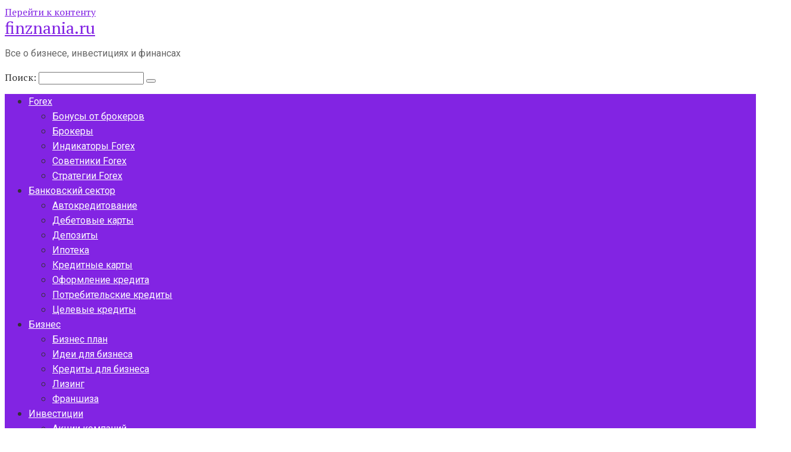

--- FILE ---
content_type: text/html; charset=UTF-8
request_url: https://finznania.ru/investicii/%D0%B0%D0%BB%D1%8C%D1%84%D0%B0-%D0%B8%D0%BD%D0%B2%D0%B5%D1%81%D1%82%D0%B8%D1%86%D0%B8%D0%B8-%D0%BE%D0%B1%D0%B7%D0%BE%D1%80-%D0%BD%D0%BE%D0%B2%D0%BE%D0%B3%D0%BE-%D0%BF%D1%80%D0%B8%D0%BB%D0%BE/
body_size: 32536
content:
<!DOCTYPE html> <html lang="ru-RU" prefix="og: https://ogp.me/ns#"> <head> <script async src="https://pagead2.googlesyndication.com/pagead/js/adsbygoogle.js?client=ca-pub-1105324121965319"
     crossorigin="anonymous"></script> <meta name="yandex-verification" content="21f05d2963cb583f"/> <meta name="mnd-ver" content="iiwxfmbym0wy9l0rgyjk4w"/> <meta name="30e34ef88fb4cb6742993dab9f84d45a" content=""> <meta charset="UTF-8"> <meta name="viewport" content="width=device-width, initial-scale=1"> <style>img:is([sizes="auto" i], [sizes^="auto," i]) { contain-intrinsic-size: 3000px 1500px }</style> <!-- SEO от Rank Math - https://rankmath.com/ --> <title>Альфа Инвестиции»: обзор нового приложения - finznania.ru</title> <meta name="description" content="«Альфа-Инвестиции» — это новое мобильное приложение для ведение торгов на фондовой бирже от «Альфа-Банка», запущенное в 2021 году. Этот торговый терминал"/> <meta name="robots" content="follow, index, max-snippet:-1, max-video-preview:-1, max-image-preview:large"/> <link rel="canonical" href="https://finznania.ru/investicii/%d0%b0%d0%bb%d1%8c%d1%84%d0%b0-%d0%b8%d0%bd%d0%b2%d0%b5%d1%81%d1%82%d0%b8%d1%86%d0%b8%d0%b8-%d0%be%d0%b1%d0%b7%d0%be%d1%80-%d0%bd%d0%be%d0%b2%d0%be%d0%b3%d0%be-%d0%bf%d1%80%d0%b8%d0%bb%d0%be/"/> <meta property="og:locale" content="ru_RU"/> <meta property="og:type" content="article"/> <meta property="og:title" content="Альфа Инвестиции»: обзор нового приложения - finznania.ru"/> <meta property="og:description" content="«Альфа-Инвестиции» — это новое мобильное приложение для ведение торгов на фондовой бирже от «Альфа-Банка», запущенное в 2021 году. Этот торговый терминал"/> <meta property="og:url" content="https://finznania.ru/investicii/%d0%b0%d0%bb%d1%8c%d1%84%d0%b0-%d0%b8%d0%bd%d0%b2%d0%b5%d1%81%d1%82%d0%b8%d1%86%d0%b8%d0%b8-%d0%be%d0%b1%d0%b7%d0%be%d1%80-%d0%bd%d0%be%d0%b2%d0%be%d0%b3%d0%be-%d0%bf%d1%80%d0%b8%d0%bb%d0%be/"/> <meta property="og:site_name" content="finznania.ru"/> <meta property="article:section" content="Инвестиции"/> <meta property="article:published_time" content="2022-12-01T02:35:49+03:00"/> <meta name="twitter:card" content="summary_large_image"/> <meta name="twitter:title" content="Альфа Инвестиции»: обзор нового приложения - finznania.ru"/> <meta name="twitter:description" content="«Альфа-Инвестиции» — это новое мобильное приложение для ведение торгов на фондовой бирже от «Альфа-Банка», запущенное в 2021 году. Этот торговый терминал"/> <meta name="twitter:label1" content="Автор"/> <meta name="twitter:data1" content="fin"/> <meta name="twitter:label2" content="Время чтения"/> <meta name="twitter:data2" content="19 минут"/> <script type="application/ld+json" class="rank-math-schema">{"@context":"https://schema.org","@graph":[{"@type":"Organization","@id":"https://finznania.ru/#organization","name":"finznania.ru","url":"https://finznania.ru"},{"@type":"WebSite","@id":"https://finznania.ru/#website","url":"https://finznania.ru","name":"finznania.ru","publisher":{"@id":"https://finznania.ru/#organization"},"inLanguage":"ru-RU"},{"@type":"ImageObject","@id":"https://misterrich.ru/wp-content/uploads/2021/11/image001.jpg","url":"https://misterrich.ru/wp-content/uploads/2021/11/image001.jpg","width":"200","height":"200","inLanguage":"ru-RU"},{"@type":"WebPage","@id":"https://finznania.ru/investicii/%d0%b0%d0%bb%d1%8c%d1%84%d0%b0-%d0%b8%d0%bd%d0%b2%d0%b5%d1%81%d1%82%d0%b8%d1%86%d0%b8%d0%b8-%d0%be%d0%b1%d0%b7%d0%be%d1%80-%d0%bd%d0%be%d0%b2%d0%be%d0%b3%d0%be-%d0%bf%d1%80%d0%b8%d0%bb%d0%be/#webpage","url":"https://finznania.ru/investicii/%d0%b0%d0%bb%d1%8c%d1%84%d0%b0-%d0%b8%d0%bd%d0%b2%d0%b5%d1%81%d1%82%d0%b8%d1%86%d0%b8%d0%b8-%d0%be%d0%b1%d0%b7%d0%be%d1%80-%d0%bd%d0%be%d0%b2%d0%be%d0%b3%d0%be-%d0%bf%d1%80%d0%b8%d0%bb%d0%be/","name":"\u0410\u043b\u044c\u0444\u0430 \u0418\u043d\u0432\u0435\u0441\u0442\u0438\u0446\u0438\u0438\u00bb: \u043e\u0431\u0437\u043e\u0440 \u043d\u043e\u0432\u043e\u0433\u043e \u043f\u0440\u0438\u043b\u043e\u0436\u0435\u043d\u0438\u044f - finznania.ru","datePublished":"2022-12-01T02:35:49+03:00","dateModified":"2022-12-01T02:35:49+03:00","isPartOf":{"@id":"https://finznania.ru/#website"},"primaryImageOfPage":{"@id":"https://misterrich.ru/wp-content/uploads/2021/11/image001.jpg"},"inLanguage":"ru-RU"},{"@type":"Person","@id":"https://finznania.ru/author/fin/","name":"fin","url":"https://finznania.ru/author/fin/","image":{"@type":"ImageObject","@id":"https://secure.gravatar.com/avatar/4f17c246b83b5fea649b16cb94c978e637ef469617c529100f02a7acc33c8410?s=96&amp;d=mm&amp;r=g","url":"https://secure.gravatar.com/avatar/4f17c246b83b5fea649b16cb94c978e637ef469617c529100f02a7acc33c8410?s=96&amp;d=mm&amp;r=g","caption":"fin","inLanguage":"ru-RU"},"sameAs":["http://finznania.ru"],"worksFor":{"@id":"https://finznania.ru/#organization"}},{"@type":"BlogPosting","headline":"\u0410\u043b\u044c\u0444\u0430 \u0418\u043d\u0432\u0435\u0441\u0442\u0438\u0446\u0438\u0438\u00bb: \u043e\u0431\u0437\u043e\u0440 \u043d\u043e\u0432\u043e\u0433\u043e \u043f\u0440\u0438\u043b\u043e\u0436\u0435\u043d\u0438\u044f - finznania.ru","datePublished":"2022-12-01T02:35:49+03:00","dateModified":"2022-12-01T02:35:49+03:00","articleSection":"\u0418\u043d\u0432\u0435\u0441\u0442\u0438\u0446\u0438\u0438","author":{"@id":"https://finznania.ru/author/fin/","name":"fin"},"publisher":{"@id":"https://finznania.ru/#organization"},"description":"\u00ab\u0410\u043b\u044c\u0444\u0430-\u0418\u043d\u0432\u0435\u0441\u0442\u0438\u0446\u0438\u0438\u00bb \u2014 \u044d\u0442\u043e \u043d\u043e\u0432\u043e\u0435 \u043c\u043e\u0431\u0438\u043b\u044c\u043d\u043e\u0435 \u043f\u0440\u0438\u043b\u043e\u0436\u0435\u043d\u0438\u0435 \u0434\u043b\u044f \u0432\u0435\u0434\u0435\u043d\u0438\u0435 \u0442\u043e\u0440\u0433\u043e\u0432 \u043d\u0430 \u0444\u043e\u043d\u0434\u043e\u0432\u043e\u0439 \u0431\u0438\u0440\u0436\u0435 \u043e\u0442 \u00ab\u0410\u043b\u044c\u0444\u0430-\u0411\u0430\u043d\u043a\u0430\u00bb, \u0437\u0430\u043f\u0443\u0449\u0435\u043d\u043d\u043e\u0435 \u0432 2021 \u0433\u043e\u0434\u0443. \u042d\u0442\u043e\u0442 \u0442\u043e\u0440\u0433\u043e\u0432\u044b\u0439 \u0442\u0435\u0440\u043c\u0438\u043d\u0430\u043b","name":"\u0410\u043b\u044c\u0444\u0430 \u0418\u043d\u0432\u0435\u0441\u0442\u0438\u0446\u0438\u0438\u00bb: \u043e\u0431\u0437\u043e\u0440 \u043d\u043e\u0432\u043e\u0433\u043e \u043f\u0440\u0438\u043b\u043e\u0436\u0435\u043d\u0438\u044f - finznania.ru","@id":"https://finznania.ru/investicii/%d0%b0%d0%bb%d1%8c%d1%84%d0%b0-%d0%b8%d0%bd%d0%b2%d0%b5%d1%81%d1%82%d0%b8%d1%86%d0%b8%d0%b8-%d0%be%d0%b1%d0%b7%d0%be%d1%80-%d0%bd%d0%be%d0%b2%d0%be%d0%b3%d0%be-%d0%bf%d1%80%d0%b8%d0%bb%d0%be/#richSnippet","isPartOf":{"@id":"https://finznania.ru/investicii/%d0%b0%d0%bb%d1%8c%d1%84%d0%b0-%d0%b8%d0%bd%d0%b2%d0%b5%d1%81%d1%82%d0%b8%d1%86%d0%b8%d0%b8-%d0%be%d0%b1%d0%b7%d0%be%d1%80-%d0%bd%d0%be%d0%b2%d0%be%d0%b3%d0%be-%d0%bf%d1%80%d0%b8%d0%bb%d0%be/#webpage"},"image":{"@id":"https://misterrich.ru/wp-content/uploads/2021/11/image001.jpg"},"inLanguage":"ru-RU","mainEntityOfPage":{"@id":"https://finznania.ru/investicii/%d0%b0%d0%bb%d1%8c%d1%84%d0%b0-%d0%b8%d0%bd%d0%b2%d0%b5%d1%81%d1%82%d0%b8%d1%86%d0%b8%d0%b8-%d0%be%d0%b1%d0%b7%d0%be%d1%80-%d0%bd%d0%be%d0%b2%d0%be%d0%b3%d0%be-%d0%bf%d1%80%d0%b8%d0%bb%d0%be/#webpage"}}]}</script> <!-- /Rank Math WordPress SEO плагин --> <link rel='dns-prefetch' href='//fonts.googleapis.com'/> <link rel='stylesheet' id='wp-block-library-css' href='https://finznania.ru/wp-includes/css/dist/block-library/style.min.css' media='all'/> <style id='classic-theme-styles-inline-css' type='text/css'> /*! This file is auto-generated */ .wp-block-button__link{color:#fff;background-color:#32373c;border-radius:9999px;box-shadow:none;text-decoration:none;padding:calc(.667em + 2px) calc(1.333em + 2px);font-size:1.125em}.wp-block-file__button{background:#32373c;color:#fff;text-decoration:none} </style> <style id='global-styles-inline-css' type='text/css'> :root{--wp--preset--aspect-ratio--square: 1;--wp--preset--aspect-ratio--4-3: 4/3;--wp--preset--aspect-ratio--3-4: 3/4;--wp--preset--aspect-ratio--3-2: 3/2;--wp--preset--aspect-ratio--2-3: 2/3;--wp--preset--aspect-ratio--16-9: 16/9;--wp--preset--aspect-ratio--9-16: 9/16;--wp--preset--color--black: #000000;--wp--preset--color--cyan-bluish-gray: #abb8c3;--wp--preset--color--white: #ffffff;--wp--preset--color--pale-pink: #f78da7;--wp--preset--color--vivid-red: #cf2e2e;--wp--preset--color--luminous-vivid-orange: #ff6900;--wp--preset--color--luminous-vivid-amber: #fcb900;--wp--preset--color--light-green-cyan: #7bdcb5;--wp--preset--color--vivid-green-cyan: #00d084;--wp--preset--color--pale-cyan-blue: #8ed1fc;--wp--preset--color--vivid-cyan-blue: #0693e3;--wp--preset--color--vivid-purple: #9b51e0;--wp--preset--gradient--vivid-cyan-blue-to-vivid-purple: linear-gradient(135deg,rgba(6,147,227,1) 0%,rgb(155,81,224) 100%);--wp--preset--gradient--light-green-cyan-to-vivid-green-cyan: linear-gradient(135deg,rgb(122,220,180) 0%,rgb(0,208,130) 100%);--wp--preset--gradient--luminous-vivid-amber-to-luminous-vivid-orange: linear-gradient(135deg,rgba(252,185,0,1) 0%,rgba(255,105,0,1) 100%);--wp--preset--gradient--luminous-vivid-orange-to-vivid-red: linear-gradient(135deg,rgba(255,105,0,1) 0%,rgb(207,46,46) 100%);--wp--preset--gradient--very-light-gray-to-cyan-bluish-gray: linear-gradient(135deg,rgb(238,238,238) 0%,rgb(169,184,195) 100%);--wp--preset--gradient--cool-to-warm-spectrum: linear-gradient(135deg,rgb(74,234,220) 0%,rgb(151,120,209) 20%,rgb(207,42,186) 40%,rgb(238,44,130) 60%,rgb(251,105,98) 80%,rgb(254,248,76) 100%);--wp--preset--gradient--blush-light-purple: linear-gradient(135deg,rgb(255,206,236) 0%,rgb(152,150,240) 100%);--wp--preset--gradient--blush-bordeaux: linear-gradient(135deg,rgb(254,205,165) 0%,rgb(254,45,45) 50%,rgb(107,0,62) 100%);--wp--preset--gradient--luminous-dusk: linear-gradient(135deg,rgb(255,203,112) 0%,rgb(199,81,192) 50%,rgb(65,88,208) 100%);--wp--preset--gradient--pale-ocean: linear-gradient(135deg,rgb(255,245,203) 0%,rgb(182,227,212) 50%,rgb(51,167,181) 100%);--wp--preset--gradient--electric-grass: linear-gradient(135deg,rgb(202,248,128) 0%,rgb(113,206,126) 100%);--wp--preset--gradient--midnight: linear-gradient(135deg,rgb(2,3,129) 0%,rgb(40,116,252) 100%);--wp--preset--font-size--small: 13px;--wp--preset--font-size--medium: 20px;--wp--preset--font-size--large: 36px;--wp--preset--font-size--x-large: 42px;--wp--preset--spacing--20: 0.44rem;--wp--preset--spacing--30: 0.67rem;--wp--preset--spacing--40: 1rem;--wp--preset--spacing--50: 1.5rem;--wp--preset--spacing--60: 2.25rem;--wp--preset--spacing--70: 3.38rem;--wp--preset--spacing--80: 5.06rem;--wp--preset--shadow--natural: 6px 6px 9px rgba(0, 0, 0, 0.2);--wp--preset--shadow--deep: 12px 12px 50px rgba(0, 0, 0, 0.4);--wp--preset--shadow--sharp: 6px 6px 0px rgba(0, 0, 0, 0.2);--wp--preset--shadow--outlined: 6px 6px 0px -3px rgba(255, 255, 255, 1), 6px 6px rgba(0, 0, 0, 1);--wp--preset--shadow--crisp: 6px 6px 0px rgba(0, 0, 0, 1);}:where(.is-layout-flex){gap: 0.5em;}:where(.is-layout-grid){gap: 0.5em;}body .is-layout-flex{display: flex;}.is-layout-flex{flex-wrap: wrap;align-items: center;}.is-layout-flex > :is(*, div){margin: 0;}body .is-layout-grid{display: grid;}.is-layout-grid > :is(*, div){margin: 0;}:where(.wp-block-columns.is-layout-flex){gap: 2em;}:where(.wp-block-columns.is-layout-grid){gap: 2em;}:where(.wp-block-post-template.is-layout-flex){gap: 1.25em;}:where(.wp-block-post-template.is-layout-grid){gap: 1.25em;}.has-black-color{color: var(--wp--preset--color--black) !important;}.has-cyan-bluish-gray-color{color: var(--wp--preset--color--cyan-bluish-gray) !important;}.has-white-color{color: var(--wp--preset--color--white) !important;}.has-pale-pink-color{color: var(--wp--preset--color--pale-pink) !important;}.has-vivid-red-color{color: var(--wp--preset--color--vivid-red) !important;}.has-luminous-vivid-orange-color{color: var(--wp--preset--color--luminous-vivid-orange) !important;}.has-luminous-vivid-amber-color{color: var(--wp--preset--color--luminous-vivid-amber) !important;}.has-light-green-cyan-color{color: var(--wp--preset--color--light-green-cyan) !important;}.has-vivid-green-cyan-color{color: var(--wp--preset--color--vivid-green-cyan) !important;}.has-pale-cyan-blue-color{color: var(--wp--preset--color--pale-cyan-blue) !important;}.has-vivid-cyan-blue-color{color: var(--wp--preset--color--vivid-cyan-blue) !important;}.has-vivid-purple-color{color: var(--wp--preset--color--vivid-purple) !important;}.has-black-background-color{background-color: var(--wp--preset--color--black) !important;}.has-cyan-bluish-gray-background-color{background-color: var(--wp--preset--color--cyan-bluish-gray) !important;}.has-white-background-color{background-color: var(--wp--preset--color--white) !important;}.has-pale-pink-background-color{background-color: var(--wp--preset--color--pale-pink) !important;}.has-vivid-red-background-color{background-color: var(--wp--preset--color--vivid-red) !important;}.has-luminous-vivid-orange-background-color{background-color: var(--wp--preset--color--luminous-vivid-orange) !important;}.has-luminous-vivid-amber-background-color{background-color: var(--wp--preset--color--luminous-vivid-amber) !important;}.has-light-green-cyan-background-color{background-color: var(--wp--preset--color--light-green-cyan) !important;}.has-vivid-green-cyan-background-color{background-color: var(--wp--preset--color--vivid-green-cyan) !important;}.has-pale-cyan-blue-background-color{background-color: var(--wp--preset--color--pale-cyan-blue) !important;}.has-vivid-cyan-blue-background-color{background-color: var(--wp--preset--color--vivid-cyan-blue) !important;}.has-vivid-purple-background-color{background-color: var(--wp--preset--color--vivid-purple) !important;}.has-black-border-color{border-color: var(--wp--preset--color--black) !important;}.has-cyan-bluish-gray-border-color{border-color: var(--wp--preset--color--cyan-bluish-gray) !important;}.has-white-border-color{border-color: var(--wp--preset--color--white) !important;}.has-pale-pink-border-color{border-color: var(--wp--preset--color--pale-pink) !important;}.has-vivid-red-border-color{border-color: var(--wp--preset--color--vivid-red) !important;}.has-luminous-vivid-orange-border-color{border-color: var(--wp--preset--color--luminous-vivid-orange) !important;}.has-luminous-vivid-amber-border-color{border-color: var(--wp--preset--color--luminous-vivid-amber) !important;}.has-light-green-cyan-border-color{border-color: var(--wp--preset--color--light-green-cyan) !important;}.has-vivid-green-cyan-border-color{border-color: var(--wp--preset--color--vivid-green-cyan) !important;}.has-pale-cyan-blue-border-color{border-color: var(--wp--preset--color--pale-cyan-blue) !important;}.has-vivid-cyan-blue-border-color{border-color: var(--wp--preset--color--vivid-cyan-blue) !important;}.has-vivid-purple-border-color{border-color: var(--wp--preset--color--vivid-purple) !important;}.has-vivid-cyan-blue-to-vivid-purple-gradient-background{background: var(--wp--preset--gradient--vivid-cyan-blue-to-vivid-purple) !important;}.has-light-green-cyan-to-vivid-green-cyan-gradient-background{background: var(--wp--preset--gradient--light-green-cyan-to-vivid-green-cyan) !important;}.has-luminous-vivid-amber-to-luminous-vivid-orange-gradient-background{background: var(--wp--preset--gradient--luminous-vivid-amber-to-luminous-vivid-orange) !important;}.has-luminous-vivid-orange-to-vivid-red-gradient-background{background: var(--wp--preset--gradient--luminous-vivid-orange-to-vivid-red) !important;}.has-very-light-gray-to-cyan-bluish-gray-gradient-background{background: var(--wp--preset--gradient--very-light-gray-to-cyan-bluish-gray) !important;}.has-cool-to-warm-spectrum-gradient-background{background: var(--wp--preset--gradient--cool-to-warm-spectrum) !important;}.has-blush-light-purple-gradient-background{background: var(--wp--preset--gradient--blush-light-purple) !important;}.has-blush-bordeaux-gradient-background{background: var(--wp--preset--gradient--blush-bordeaux) !important;}.has-luminous-dusk-gradient-background{background: var(--wp--preset--gradient--luminous-dusk) !important;}.has-pale-ocean-gradient-background{background: var(--wp--preset--gradient--pale-ocean) !important;}.has-electric-grass-gradient-background{background: var(--wp--preset--gradient--electric-grass) !important;}.has-midnight-gradient-background{background: var(--wp--preset--gradient--midnight) !important;}.has-small-font-size{font-size: var(--wp--preset--font-size--small) !important;}.has-medium-font-size{font-size: var(--wp--preset--font-size--medium) !important;}.has-large-font-size{font-size: var(--wp--preset--font-size--large) !important;}.has-x-large-font-size{font-size: var(--wp--preset--font-size--x-large) !important;} :where(.wp-block-post-template.is-layout-flex){gap: 1.25em;}:where(.wp-block-post-template.is-layout-grid){gap: 1.25em;} :where(.wp-block-columns.is-layout-flex){gap: 2em;}:where(.wp-block-columns.is-layout-grid){gap: 2em;} :root :where(.wp-block-pullquote){font-size: 1.5em;line-height: 1.6;} </style> <link rel='stylesheet' id='contact-form-7-css' href='https://finznania.ru/wp-content/plugins/contact-form-7/includes/css/styles.css' media='all'/> <link rel='stylesheet' id='google-fonts-css' href='https://fonts.googleapis.com/css?family=PT+Serif%3A400%2C400i%2C700%7CRoboto%3A400%2C400i%2C700&#038;subset=cyrillic' media='all'/> <link rel='stylesheet' id='root-style-css' href='https://finznania.ru/wp-content/themes/root/css/style.min.css' media='all'/> <script type="text/javascript" src="https://finznania.ru/wp-includes/js/jquery/jquery.min.js" id="jquery-core-js"></script> <style>.pseudo-clearfy-link { color: #008acf; cursor: pointer;}.pseudo-clearfy-link:hover { text-decoration: none;}</style><style>@media (max-width: 991px) { .mob-search {display: block; margin-bottom: 25px;} }.scrolltop { background-color: #cccccc;}.scrolltop:after { color: #ffffff;}.scrolltop { width: 50px;}.scrolltop { height: 50px;}.scrolltop:after { content: "\f102"; }body { font-family: "PT Serif" ,"Helvetica Neue", Helvetica, Arial, sans-serif; }.site-title, .site-title a { font-family: "PT Serif" ,"Helvetica Neue", Helvetica, Arial, sans-serif; }.site-description { font-family: "Roboto" ,"Helvetica Neue", Helvetica, Arial, sans-serif; }.entry-content h1, .entry-content h2, .entry-content h3, .entry-content h4, .entry-content h5, .entry-content h6, .entry-image__title h1, .entry-title, .entry-title a { font-family: "PT Serif" ,"Helvetica Neue", Helvetica, Arial, sans-serif; }.main-navigation ul li a, .main-navigation ul li .removed-link, .footer-navigation ul li a, .footer-navigation ul li .removed-link{ font-family: "Roboto" ,"Helvetica Neue", Helvetica, Arial, sans-serif; }@media (min-width: 576px) { body { font-size: 16px;} }@media (min-width: 576px) { .site-title, .site-title a { font-size: 28px;} }@media (min-width: 576px) { .site-description { font-size: 16px;} }@media (min-width: 576px) { .main-navigation ul li a, .main-navigation ul li .removed-link, .footer-navigation ul li a, .footer-navigation ul li .removed-link { font-size: 16px;} }@media (min-width: 576px) { body { line-height: 1.5;} }@media (min-width: 576px) { .site-title, .site-title a { line-height: 1.1;} }@media (min-width: 576px) { .main-navigation ul li a, .main-navigation ul li .removed-link, .footer-navigation ul li a, .footer-navigation ul li .removed-link { line-height: 1.5;} }.mob-hamburger span, .card-slider__category span, .card-slider-container .swiper-pagination-bullet-active, .page-separator, .pagination .current, .pagination a.page-numbers:hover, .entry-content ul > li:before, .entry-content ul:not([class])>li:before, .taxonomy-description ul:not([class])>li:before, .btn, .comment-respond .form-submit input, .contact-form .contact_submit, .page-links__item { background-color: #5a80b1;}.spoiler-box, .entry-content ol li:before, .entry-content ol:not([class]) li:before, .taxonomy-description ol:not([class]) li:before, .mob-hamburger, .inp:focus, .search-form__text:focus, .entry-content blockquote { border-color: #5a80b1;}.entry-content blockquote:before, .spoiler-box__title:after, .sidebar-navigation .menu-item-has-children:after, .star-rating--score-5:not(.hover) .star-rating-item:nth-child(1), .star-rating--score-5:not(.hover) .star-rating-item:nth-child(2), .star-rating--score-5:not(.hover) .star-rating-item:nth-child(3), .star-rating--score-5:not(.hover) .star-rating-item:nth-child(4), .star-rating--score-5:not(.hover) .star-rating-item:nth-child(5), .star-rating-item.hover { color: #5a80b1;}body { color: #333333;}a, .spanlink, .comment-reply-link, .pseudo-link, .root-pseudo-link { color: #8224e3;}a:hover, a:focus, a:active, .spanlink:hover, .comment-reply-link:hover, .pseudo-link:hover { color: #ff0000;}.site-header { background-color: #ffffff;}.site-title, .site-title a { color: #8224e3;}.site-description, .site-description a { color: #666666;}.main-navigation, .footer-navigation, .main-navigation ul li .sub-menu, .footer-navigation ul li .sub-menu { background-color: #8224e3;}.main-navigation ul li a, .main-navigation ul li .removed-link, .footer-navigation ul li a, .footer-navigation ul li .removed-link { color: #ffffff;}.site-footer { background-color: #ffffff;}@media (min-width: 768px) {.site-header { background-repeat: no-repeat; }}@media (min-width: 768px) {.site-header { background-position: center center; }}</style><link rel="icon" href="https://finznania.ru/wp-content/uploads/2023/01/cropped-Screenshot_5-32x32.png" sizes="32x32"/> <link rel="icon" href="https://finznania.ru/wp-content/uploads/2023/01/cropped-Screenshot_5-192x192.png" sizes="192x192"/> <link rel="apple-touch-icon" href="https://finznania.ru/wp-content/uploads/2023/01/cropped-Screenshot_5-180x180.png"/> <meta name="msapplication-TileImage" content="https://finznania.ru/wp-content/uploads/2023/01/cropped-Screenshot_5-270x270.png"/> <!-- Google tag (gtag.js) --> <script async src="https://www.googletagmanager.com/gtag/js?id=G-B5GW48R259"></script> <script>
  window.dataLayer = window.dataLayer || [];
  function gtag(){dataLayer.push(arguments);}
  gtag('js', new Date());

  gtag('config', 'G-B5GW48R259');
</script> <meta name="monetag" content="3260bf949cf0033005e22dc101970078"> </head> <body class="wp-singular post-template-default single single-post postid-327 single-format-standard wp-theme-root group-blog "> <div id="page" class="site"> <a class="skip-link screen-reader-text" href="#main">Перейти к контенту</a> <header id="masthead" class="site-header container" itemscope itemtype="http://schema.org/WPHeader"> <div class="site-header-inner "> <div class="site-branding"> <div class="site-branding-container"> <div class="site-title"><a href="https://finznania.ru/">finznania.ru</a></div> <p class="site-description">Все о бизнесе, инвестициях и финансах</p> </div> </div><!-- .site-branding --> <div class="mob-hamburger"><span></span></div> <div class="mob-search"> <form role="search" method="get" id="searchform_2701" action="https://finznania.ru/" class="search-form"> <label class="screen-reader-text" for="s_2701">Поиск: </label> <input type="text" value="" name="s" id="s_2701" class="search-form__text"> <button type="submit" id="searchsubmit_2701" class="search-form__submit"></button> </form></div> </div><!--.site-header-inner--> </header><!-- #masthead --> <nav id="site-navigation" class="main-navigation container"> <div class="main-navigation-inner "> <div class="menu-glavnoe-container"><ul id="header_menu" class="menu"><li id="menu-item-1595" class="menu-item menu-item-type-taxonomy menu-item-object-category menu-item-has-children menu-item-1595"><a href="https://finznania.ru/category/forex/">Forex</a> <ul class="sub-menu"> <li id="menu-item-1601" class="menu-item menu-item-type-taxonomy menu-item-object-category menu-item-1601"><a href="https://finznania.ru/category/bonusy-ot-brokerov/">Бонусы от брокеров</a></li> <li id="menu-item-1602" class="menu-item menu-item-type-taxonomy menu-item-object-category menu-item-1602"><a href="https://finznania.ru/category/brokery/">Брокеры</a></li> <li id="menu-item-1608" class="menu-item menu-item-type-taxonomy menu-item-object-category menu-item-1608"><a href="https://finznania.ru/category/indikatory-forex/">Индикаторы Forex</a></li> <li id="menu-item-1616" class="menu-item menu-item-type-taxonomy menu-item-object-category menu-item-1616"><a href="https://finznania.ru/category/sovetniki-forex/">Советники Forex</a></li> <li id="menu-item-1617" class="menu-item menu-item-type-taxonomy menu-item-object-category menu-item-1617"><a href="https://finznania.ru/category/strategii-forex/">Стратегии Forex</a></li> </ul> </li> <li id="menu-item-1598" class="menu-item menu-item-type-taxonomy menu-item-object-category menu-item-has-children menu-item-1598"><a href="https://finznania.ru/category/bankovskij-sektor/">Банковский сектор</a> <ul class="sub-menu"> <li id="menu-item-1596" class="menu-item menu-item-type-taxonomy menu-item-object-category menu-item-1596"><a href="https://finznania.ru/category/avtokreditovanie/">Автокредитование</a></li> <li id="menu-item-1604" class="menu-item menu-item-type-taxonomy menu-item-object-category menu-item-1604"><a href="https://finznania.ru/category/debetovye-karty/">Дебетовые карты</a></li> <li id="menu-item-1605" class="menu-item menu-item-type-taxonomy menu-item-object-category menu-item-1605"><a href="https://finznania.ru/category/depozity/">Депозиты</a></li> <li id="menu-item-1609" class="menu-item menu-item-type-taxonomy menu-item-object-category menu-item-1609"><a href="https://finznania.ru/category/ipoteka/">Ипотека</a></li> <li id="menu-item-1610" class="menu-item menu-item-type-taxonomy menu-item-object-category menu-item-1610"><a href="https://finznania.ru/category/kreditnye-karty/">Кредитные карты</a></li> <li id="menu-item-1614" class="menu-item menu-item-type-taxonomy menu-item-object-category menu-item-1614"><a href="https://finznania.ru/category/oformlenie-kredita/">Оформление кредита</a></li> <li id="menu-item-1615" class="menu-item menu-item-type-taxonomy menu-item-object-category menu-item-1615"><a href="https://finznania.ru/category/potrebitelskie-kredity/">Потребительские кредиты</a></li> <li id="menu-item-1620" class="menu-item menu-item-type-taxonomy menu-item-object-category menu-item-1620"><a href="https://finznania.ru/category/celevye-kredity/">Целевые кредиты</a></li> </ul> </li> <li id="menu-item-1599" class="menu-item menu-item-type-taxonomy menu-item-object-category menu-item-has-children menu-item-1599"><a href="https://finznania.ru/category/biznes/">Бизнес</a> <ul class="sub-menu"> <li id="menu-item-1600" class="menu-item menu-item-type-taxonomy menu-item-object-category menu-item-1600"><a href="https://finznania.ru/category/biznes-plan/">Бизнес план</a></li> <li id="menu-item-1606" class="menu-item menu-item-type-taxonomy menu-item-object-category menu-item-1606"><a href="https://finznania.ru/category/idei-dlya-biznesa/">Идеи для бизнеса</a></li> <li id="menu-item-1611" class="menu-item menu-item-type-taxonomy menu-item-object-category menu-item-1611"><a href="https://finznania.ru/category/kredity-dlya-biznesa/">Кредиты для бизнеса</a></li> <li id="menu-item-1613" class="menu-item menu-item-type-taxonomy menu-item-object-category menu-item-1613"><a href="https://finznania.ru/category/lizing/">Лизинг</a></li> <li id="menu-item-1619" class="menu-item menu-item-type-taxonomy menu-item-object-category menu-item-1619"><a href="https://finznania.ru/category/franshiza/">Франшиза</a></li> </ul> </li> <li id="menu-item-1607" class="menu-item menu-item-type-taxonomy menu-item-object-category current-post-ancestor current-menu-parent current-post-parent menu-item-has-children menu-item-1607"><a href="https://finznania.ru/category/investicii/">Инвестиции</a> <ul class="sub-menu"> <li id="menu-item-1597" class="menu-item menu-item-type-taxonomy menu-item-object-category menu-item-1597"><a href="https://finznania.ru/category/akcii-kompanij/">Акции компаний</a></li> <li id="menu-item-1603" class="menu-item menu-item-type-taxonomy menu-item-object-category menu-item-1603"><a href="https://finznania.ru/category/venchurnye-investicii/">Венчурные инвестиции</a></li> <li id="menu-item-1618" class="menu-item menu-item-type-taxonomy menu-item-object-category menu-item-1618"><a href="https://finznania.ru/category/fondovyj-rynok/">Фондовый рынок</a></li> </ul> </li> <li id="menu-item-1612" class="menu-item menu-item-type-taxonomy menu-item-object-category menu-item-1612"><a href="https://finznania.ru/category/kriptovaljuta/">Криптовалюта</a></li> <li id="menu-item-1621" class="menu-item menu-item-type-taxonomy menu-item-object-category menu-item-1621"><a href="https://finznania.ru/category/ekonomika/">Экономика</a></li> <li id="menu-item-1622" class="menu-item menu-item-type-taxonomy menu-item-object-category menu-item-1622"><a href="https://finznania.ru/category/nedvizhimost/">Недвижимость</a></li> </ul></div> </div><!--.main-navigation-inner--> </nav><!-- #site-navigation --> <div id="content" class="site-content container"> <div itemscope itemtype="http://schema.org/Article"> <div id="primary" class="content-area"> <main id="main" class="site-main"> <div class="breadcrumb" itemscope itemtype="http://schema.org/BreadcrumbList"><span class="breadcrumb-item" itemprop="itemListElement" itemscope itemtype="http://schema.org/ListItem"><a href="https://finznania.ru/" itemprop="item"><span itemprop="name">Главная</span></a><meta itemprop="position" content="0"></span> <span class="breadcrumb-separator">»</span> <span class="breadcrumb-item" itemprop="itemListElement" itemscope itemtype="http://schema.org/ListItem"><a href="https://finznania.ru/category/investicii/" itemprop="item"><span itemprop="name">Инвестиции</span></a><meta itemprop="position" content="1"></span></div> <article id="post-327" class="post-327 post type-post status-publish format-standard category-investicii"> <header class="entry-header"> <h1 class="entry-title" itemprop="headline">Альфа Инвестиции»: обзор нового приложения</h1> <div class="entry-meta"> <span class="entry-date"><time itemprop="datePublished" datetime="2022-12-01">1 декабря, 2022</time></span><span class="entry-category"><span class="hidden-xs">Рубрика:</span> <a href="https://finznania.ru/category/investicii/" itemprop="articleSection">Инвестиции</a></span><span class="entry-author"><span class="hidden-xs">Автор:</span> <span itemprop="author">fin</span></span><span class="b-share b-share--small"> <span class="b-share__ico b-share__vk js-share-link" data-uri="https://vk.com/share.php?url=https%3A%2F%2Ffinznania.ru%2Finvesticii%2F%25d0%25b0%25d0%25bb%25d1%258c%25d1%2584%25d0%25b0-%25d0%25b8%25d0%25bd%25d0%25b2%25d0%25b5%25d1%2581%25d1%2582%25d0%25b8%25d1%2586%25d0%25b8%25d0%25b8-%25d0%25be%25d0%25b1%25d0%25b7%25d0%25be%25d1%2580-%25d0%25bd%25d0%25be%25d0%25b2%25d0%25be%25d0%25b3%25d0%25be-%25d0%25bf%25d1%2580%25d0%25b8%25d0%25bb%25d0%25be%2F"></span> <span class="b-share__ico b-share__fb js-share-link" data-uri="https://www.facebook.com/sharer.php?u=https%3A%2F%2Ffinznania.ru%2Finvesticii%2F%25d0%25b0%25d0%25bb%25d1%258c%25d1%2584%25d0%25b0-%25d0%25b8%25d0%25bd%25d0%25b2%25d0%25b5%25d1%2581%25d1%2582%25d0%25b8%25d1%2586%25d0%25b8%25d0%25b8-%25d0%25be%25d0%25b1%25d0%25b7%25d0%25be%25d1%2580-%25d0%25bd%25d0%25be%25d0%25b2%25d0%25be%25d0%25b3%25d0%25be-%25d0%25bf%25d1%2580%25d0%25b8%25d0%25bb%25d0%25be%2F"></span> <span class="b-share__ico b-share__tw js-share-link" data-uri="https://twitter.com/share?text=%D0%90%D0%BB%D1%8C%D1%84%D0%B0+%D0%98%D0%BD%D0%B2%D0%B5%D1%81%D1%82%D0%B8%D1%86%D0%B8%D0%B8%C2%BB%3A+%D0%BE%D0%B1%D0%B7%D0%BE%D1%80+%D0%BD%D0%BE%D0%B2%D0%BE%D0%B3%D0%BE+%D0%BF%D1%80%D0%B8%D0%BB%D0%BE%D0%B6%D0%B5%D0%BD%D0%B8%D1%8F&url=https%3A%2F%2Ffinznania.ru%2Finvesticii%2F%25d0%25b0%25d0%25bb%25d1%258c%25d1%2584%25d0%25b0-%25d0%25b8%25d0%25bd%25d0%25b2%25d0%25b5%25d1%2581%25d1%2582%25d0%25b8%25d1%2586%25d0%25b8%25d0%25b8-%25d0%25be%25d0%25b1%25d0%25b7%25d0%25be%25d1%2580-%25d0%25bd%25d0%25be%25d0%25b2%25d0%25be%25d0%25b3%25d0%25be-%25d0%25bf%25d1%2580%25d0%25b8%25d0%25bb%25d0%25be%2F"></span> <span class="b-share__ico b-share__ok js-share-link" data-uri="https://connect.ok.ru/dk?st.cmd=WidgetSharePreview&service=odnoklassniki&st.shareUrl=https%3A%2F%2Ffinznania.ru%2Finvesticii%2F%25d0%25b0%25d0%25bb%25d1%258c%25d1%2584%25d0%25b0-%25d0%25b8%25d0%25bd%25d0%25b2%25d0%25b5%25d1%2581%25d1%2582%25d0%25b8%25d1%2586%25d0%25b8%25d0%25b8-%25d0%25be%25d0%25b1%25d0%25b7%25d0%25be%25d1%2580-%25d0%25bd%25d0%25be%25d0%25b2%25d0%25be%25d0%25b3%25d0%25be-%25d0%25bf%25d1%2580%25d0%25b8%25d0%25bb%25d0%25be%2F"></span> <span class="b-share__ico b-share__whatsapp js-share-link js-share-link-no-window" data-uri="whatsapp://send?text=%D0%90%D0%BB%D1%8C%D1%84%D0%B0+%D0%98%D0%BD%D0%B2%D0%B5%D1%81%D1%82%D0%B8%D1%86%D0%B8%D0%B8%C2%BB%3A+%D0%BE%D0%B1%D0%B7%D0%BE%D1%80+%D0%BD%D0%BE%D0%B2%D0%BE%D0%B3%D0%BE+%D0%BF%D1%80%D0%B8%D0%BB%D0%BE%D0%B6%D0%B5%D0%BD%D0%B8%D1%8F%20https%3A%2F%2Ffinznania.ru%2Finvesticii%2F%25d0%25b0%25d0%25bb%25d1%258c%25d1%2584%25d0%25b0-%25d0%25b8%25d0%25bd%25d0%25b2%25d0%25b5%25d1%2581%25d1%2582%25d0%25b8%25d1%2586%25d0%25b8%25d0%25b8-%25d0%25be%25d0%25b1%25d0%25b7%25d0%25be%25d1%2580-%25d0%25bd%25d0%25be%25d0%25b2%25d0%25be%25d0%25b3%25d0%25be-%25d0%25bf%25d1%2580%25d0%25b8%25d0%25bb%25d0%25be%2F"></span> <span class="b-share__ico b-share__viber js-share-link js-share-link-no-window" data-uri="viber://forward?text=%D0%90%D0%BB%D1%8C%D1%84%D0%B0+%D0%98%D0%BD%D0%B2%D0%B5%D1%81%D1%82%D0%B8%D1%86%D0%B8%D0%B8%C2%BB%3A+%D0%BE%D0%B1%D0%B7%D0%BE%D1%80+%D0%BD%D0%BE%D0%B2%D0%BE%D0%B3%D0%BE+%D0%BF%D1%80%D0%B8%D0%BB%D0%BE%D0%B6%D0%B5%D0%BD%D0%B8%D1%8F%20https%3A%2F%2Ffinznania.ru%2Finvesticii%2F%25d0%25b0%25d0%25bb%25d1%258c%25d1%2584%25d0%25b0-%25d0%25b8%25d0%25bd%25d0%25b2%25d0%25b5%25d1%2581%25d1%2582%25d0%25b8%25d1%2586%25d0%25b8%25d0%25b8-%25d0%25be%25d0%25b1%25d0%25b7%25d0%25be%25d1%2580-%25d0%25bd%25d0%25be%25d0%25b2%25d0%25be%25d0%25b3%25d0%25be-%25d0%25bf%25d1%2580%25d0%25b8%25d0%25bb%25d0%25be%2F"></span> <span class="b-share__ico b-share__telegram js-share-link js-share-link-no-window" data-uri="https://telegram.me/share/url?url=https%3A%2F%2Ffinznania.ru%2Finvesticii%2F%25d0%25b0%25d0%25bb%25d1%258c%25d1%2584%25d0%25b0-%25d0%25b8%25d0%25bd%25d0%25b2%25d0%25b5%25d1%2581%25d1%2582%25d0%25b8%25d1%2586%25d0%25b8%25d0%25b8-%25d0%25be%25d0%25b1%25d0%25b7%25d0%25be%25d1%2580-%25d0%25bd%25d0%25be%25d0%25b2%25d0%25be%25d0%25b3%25d0%25be-%25d0%25bf%25d1%2580%25d0%25b8%25d0%25bb%25d0%25be%2F&text=%D0%90%D0%BB%D1%8C%D1%84%D0%B0+%D0%98%D0%BD%D0%B2%D0%B5%D1%81%D1%82%D0%B8%D1%86%D0%B8%D0%B8%C2%BB%3A+%D0%BE%D0%B1%D0%B7%D0%BE%D1%80+%D0%BD%D0%BE%D0%B2%D0%BE%D0%B3%D0%BE+%D0%BF%D1%80%D0%B8%D0%BB%D0%BE%D0%B6%D0%B5%D0%BD%D0%B8%D1%8F"></span> </span> </div><!-- .entry-meta --> </header><!-- .entry-header --> <div class="page-separator"></div> <div class="entry-content" itemprop="articleBody"> <div class="b-r b-r--before-article"><div data-mndazid="f32c0efc-4136-492f-8db0-0df114e9272d"></div></div><h2>«Альфа Инвестиции»: обзор нового приложения</h2> <p>«Альфа-Инвестиции» — это новое мобильное приложение для ведение торгов на фондовой бирже от «Альфа-Банка», запущенное в 2021 году. Этот торговый терминал пришел на смену устаревшему софту “Альфа Директ”. Читайте статью далее, и вы узнаете в чем фишки, сильные и слабые стороны приложения “Альфа Инвестиции”, как открыть счет и начать им пользоваться.</p> <p>Краткое содержание статьи</p> <h2>Альфа Инвестиции — что это?</h2> <p>“Альфа Инвестиции” — это новое приложение для интернет-трейдинга от Альфа-Банка, выступающее под обновленным бендом. Ранее софт назывался “Альфа-Директ”.</p> <p>Программа была выпущена в 2 форматах:</p> <ul> <li>терминал для компьютеров (скачать можно по ссылке https://alfabank.ru/make-money/investments/terminal-alfa-direct/);</li> <li>мобильное приложение для смартфонов.</li> </ul> <p>В качестве альтернативы брокер предлагает установить и классический QUIK для Windows.</p> <p>Приложение «Альфа-Инвестиции» можно скачать в Google Play и App Store. Для тех, кто уже установил Альфа-Директ ранее, обновление терминала будет произведено автоматически.</p> <p>Обновленная программа обладает удобным и простым интерфейсом, в котором с легкостью разберется даже начинающий инвестор. Для новичков доступны подсказки, учебные материалы и подборки перспективных ценных бумаг от экспертов.</p> <p>В 2020 году в конкурсе “Золотое приложение 2020” терминал получил первое место в номинации “Инвестиции и коммерция”.</p> <p>Напомним, что“Альфа Банк” работает на рынке финансовых сервисов уже более 25 лет и входит в десятку крупнейших банков страны. Он имеет высокий кредитный рейтинг ВВ+ по данным международных рейтинговых агентств Standard &#038; Poor`s и Fitch Ratings.</p> <p>Брокерское обслуживание осуществляется бесплатно. Плата взимается только за совершаемые сделки.</p> <p>Приложение имеет следующие особенности:</p> <ul> <li>настройка главного экрана по своему усмотрению;</li> <li>возможность вывода денег с брокерского счета в любое время 24/7;</li> <li>простое управление активами в портфеле;</li> <li>более 3 тысяч финансовых инструментов на выбор</li> <li>широкий выбор инструментов для теханализа;</li> <li>трансляция котировок в реальном времени в биржевом стакане;</li> <li>возможность выставлять лимитные, рыночные, условные заявки (стоп-маркет, стоп-лимит и “тэйк-профит”);</li> <li>возможность маржинальной торговли на Московской и Санкт-Петербургской биржах;</li> <li>настройка уведомлений об изменении цен;</li> <li>каждая сделка подтверждается с помощью электронной подписи.</li> </ul> <h2>Тарифы, комиссии и условия брокерского обслуживания</h2> <p>На выбор брокер предлагает 3 тарифа: Инвестор, Трейдер, Советник.</p> <table> <tbody> <tr> <td>Тариф</td> <td>Комиссия за брокерское обслуживание.</td> <td>Комиссия за сделку</td> <td>Фьючерсы</td> </tr> <tr> <td>“Инвестор”</td> <td>0</td> <td>0,3% (кроме фьючерсов)</td> <td>от 0,5 биржевого сбора</td> </tr> <tr> <td>“Трейдер”</td> <td>199 руб./мес при наличии сделок</td> <td>от от 0,014%</td> <td>от 0,5 биржевого сбора</td> </tr> <tr> <td>“Советник”</td> <td>0,5% годовых от суммы инвестиций</td> <td>0,1%</td> <td>1 биржевой сбор</td> </tr> </tbody> </table> <h2>Как открыть брокерский счет?</h2> <p><img decoding="async" src="https://misterrich.ru/wp-content/uploads/2021/11/image001.jpg"/></p> <ol> <li>Откройте официальный сайт брокера</li> <li>Кликните по ссылке “Открыть счет”.</li> <li>Заполните анкету, состоящую из 4 разделов.</li> <li>Если вы еще не являетесь клиентом Альфа Банка, то для открытия счета к вам может приехать представитель банка и привезти документы на дом. Для этого необходимо оставить заявку.</li> </ol> <p>Аналогичным образом можно оставить заявку в мобильном приложении «Альфа Инвестиции».</p> <h2>Регистрация и вход</h2> <ol> <li>Скачайте мобильное приложение на смартфон.</li> <li>Нажмите на кнопку “Войти в приложение”.</li> <li>Выберите вариант входа — по логину, номеру карты или номеру счета. Введите номер и нажмите на кнопку “Продолжить”.</li> <li>Пройдите второй этап аутентификации по одноразовому паролю, отправленному в СМС или push-уведомлении.</li> <li>Установите 4-значный код для быстрого доступа к приложению и повторите его.</li> </ol> <h2>Обзор личного кабинета</h2> <p><img decoding="async" src="https://misterrich.ru/wp-content/uploads/2021/11/image011.jpg"/></p> <p>Интерфейс программы представлен 5 вкладками: </p> <ul> <li><b>“Главный”</b> . Здесь размещена информация о состоянии портфеля, популярных акциях, “Календарь инвестора”, Инвестиционные идеи от экспертов Альфа-Банка, Обмен валюты, Подборки готовых инвестиционных портфелей, Обучение для новичков в виде уроков и вебинаров. В нижней части расположена ссылка “Настроить главный экран”, с помощью которой можно настраивать внешний вид и порядок расположения виджетов по своему усмотрению.</li> <li><b>“Портфель”</b> . В этом разделе можно ознакомиться с состоянием активов, просматривать историю заявок и сделок, подавать заявки на пополнение счета и вывод средств..</li> <li><b>“Котировки”</b> . В этом разделе размещен каталог инструментов.</li> <li><b>“Поддержка”</b> . Здесь размещен чат службы поддержки и общий чат для общения с другими инвесторами.</li> <li><b>“Еще”</b> . В этом блоке размещены разделы “Настройки”, “Обучение”, “Что нового, “О приложении”, а также ссылка на личный кабинет.</li> </ul> <p><img decoding="async" src="https://misterrich.ru/wp-content/uploads/2021/11/image013.jpg"/></p> <p>Информационная карточка актива включает в себя следующие вкладки: </p> <p><img decoding="async" src="https://misterrich.ru/wp-content/uploads/2021/11/image015.jpg"/></p> <ul> <li>“График” . На графике размещено 6 значков. Функционал позволяет настраивать вид графика, отображаемые элементы, добавлять индикаторы для теханализа (скользящие средние SMA, EMA, WMA), выбирать таймфрейм, рисовать линии, отрезки, стрелки, лучи, пользоваться режимом перекрестие.</li> <li>«Обзор» (здесь размещены общие сведения об эмитенте)</li> <li>«Стакан» (таблица текущих ордеров на покупку и продажу)</li> <li>«Заявка»</li> <li>«Позиция» (здесь отображаются информация по купленным ценным бумагам)</li> <li>«Дивиденды» (история дивидендных выплат)</li> <li>«Сводка» (дневной диапазон цен)</li> </ul> <p><img decoding="async" src="https://misterrich.ru/wp-content/uploads/2021/11/image017.jpg"/></p> <p>В правом верхнем углу можно настроить уведомление о достижении цены заданного порога, а также добавить бумагу в избранное. </p> <h2>Демо-режим</h2> <p><img decoding="async" src="https://misterrich.ru/wp-content/uploads/2022/04/-%D0%97%D0%90%D0%99%D0%9C-%D0%B4%D0%BE-30-000-%D1%80%D1%83%D0%B1.-1-e1649232781541.png"/></p> <p>Демо-режим в терминале “Альфа-Инвестиции” не предусмотрен. Это один из немногочисленных минусов программы.</p> <h2>Какие акции и активы можно купить?</h2> <p><img decoding="async" src="https://misterrich.ru/wp-content/uploads/2021/11/image019.jpg"/></p> <p>В каталоге представлено более 3000 российских и зарубежных финансовых инструментов. Каталог размещен на вкладке “Котировки”. В первую вкладку, обозначенную флажком помещаются избранные ценные бумаги, которые отметил инвестор.</p> <p>Каталог состоит из следующих категорий активов:</p> <ul> <li>акции (Европа, США, РФ);</li> <li>облигации (государственные, корпоративные, еврооблигации;</li> <li>валюты (евро, доллар, британский фунт стерлингов);</li> <li>фонды (ETF, БПИФ, ЗПИФ)</li> <li>фьючерсы</li> <li>индексы</li> </ul> <h2>Как купить акции?</h2> <p>Чтобы купить акции, необходимо:</p> <ol> <li>Пополнить брокерский счет на необходимую сумму. Для этого заранее ознакомьтесь с котировками. Учтите, что ценные бумаги продаются лотами. Один лот может включать в себя как 1, так и 1000 акций.</li> <li>В рабочее время фондовой биржи перейдите в раздел “Котировки”.</li> <li>Найти ценные бумаги вы можете через поисковую строку по тикеру или наименованию.</li> <li>Перейдите в карточку ценной бумаги и кликните по зеленой кнопке “Buy”. Выберите тип заявки (рыночная, лимитная, стоп-маркет, стоп-лимит, айсберг, тейк-профит). Укажите количество лотов. Как только заявка будет исполнена, ценные бумаги будут добавлены в ваш портфель и отобразятся в истории сделок.</li> </ol> <h2>Как пополнить счет?</h2> <p>Чтобы пополнить брокерский счёт, перейдите на вкладку «Портфель» и кликните по значку «Пополнить». Далее выберите, откуда будут зачислены денежные средства — с банковского счета Альфа Банка или по реквизитам со стороннего банка. Переводы внутри банка осуществляются без комиссии. Обычно деньги зачисляются в течение 10 минут. Срок зачисления средств из стороннего банка может составлять до 5 рабочих дней.</p> <h2>Как вывести деньги?</h2> <p><img decoding="async" src="https://misterrich.ru/wp-content/uploads/2021/11/image029.jpg"/></p> <p>Для вывод денежных средств перейдите на вкладу “Портфель” и перейдите по ссылке “Переводы”. Укажите счет, на который необходимо перевести деньги и сумму. Вывести деньги можно не раньше чем через 2 дня после продажи ценных бумаг. Это обусловлено особенности работы фондовой биржи в режиме Т+2.</p> <h2>Тестирование для неквалифицированных инвесторов</h2> <p>С 1 октября 2021 года было введено обязательное тестирование для неквалифицированных инвесторов при торговле инструментами с повышенным уровнем риска. Чтобы пройти тест, перейдите в личный кабинет. На главном экране в верхнем левом углу нажмите на имя профиля -> “Личный кабинет” -> “Тестирование”. </p> <div style="clear:both; margin-top:0em; margin-bottom:1em;"><a href="https://finznania.ru/investicii/spb-bank-izuchaet-svyazannuju-s-sankciyami-situaciju/" target="_blank" rel="dofollow" class="u3ab3d360343acb7772c3e7727c096939"><!-- INLINE RELATED POSTS 1/3 //--><style> .u3ab3d360343acb7772c3e7727c096939 { padding:0px; margin: 0; padding-top:1em!important; padding-bottom:1em!important; width:100%; display: block; font-weight:bold; background-color:#eaeaea; border:0!important; border-left:4px solid #34495E!important; text-decoration:none; } .u3ab3d360343acb7772c3e7727c096939:active, .u3ab3d360343acb7772c3e7727c096939:hover { opacity: 1; transition: opacity 250ms; webkit-transition: opacity 250ms; text-decoration:none; } .u3ab3d360343acb7772c3e7727c096939 { transition: background-color 250ms; webkit-transition: background-color 250ms; opacity: 1; transition: opacity 250ms; webkit-transition: opacity 250ms; } .u3ab3d360343acb7772c3e7727c096939 .ctaText { font-weight:bold; color:#464646; text-decoration:none; font-size: 16px; } .u3ab3d360343acb7772c3e7727c096939 .postTitle { color:#000000; text-decoration: underline!important; font-size: 16px; } .u3ab3d360343acb7772c3e7727c096939:hover .postTitle { text-decoration: underline!important; } </style><div style="padding-left:1em; padding-right:1em;"><span class="ctaText">Читать статью</span>&nbsp; <span class="postTitle">СПБ банк изучает связанную с санкциями ситуацию</span></div></a></div><h2>Как закрыть счет?</h2> <p>Подать заявление на расторжение договора можно при личном визите в офис с паспортом, а также через чат клиентской поддержки. В последнем случае достаточно обозначит причину и изъявить свое желание.</p> <p>Закрытие брокерского счета в Альфа Банке производится в следующем порядке:</p> <ol> <li>Продажа активов (при их наличии) или их перевод к другому брокеру на новый брокерский счет.</li> <li>Вывод средств на банковский счет.</li> <li>Удержание комиссий и налогов от полученной прибыли. При необходимости счет придется пополнить.</li> <li>Перечисление остатка денежных средств на счет инвестора.</li> <li>Закрытие брокерского счета.</li> </ol> <h2>Телефон поддержки</h2> <p>Телефон горячей линии Альфа-Банка для частных клиентов 8 800 2000-000. Для бизнеса предусмотрен другой номер службы поддержки — 8 800 100-77-33.</p> <h2>О маржинальной торговле</h2> <p>Альфа-Банк позволяет зарабатывать на растущем и падающем рынке с помощью заемных средств. Инвесторы могут торговать с плечом 1:20. За использованием заемных средств взимается комиссии от 0,05% в рублях и 0,02% в долларах. Маржинальная торговля доступна при работе с валютными парами и акциям российских и американских эмитентов.</p> <h2>Как платить налоги?</h2> <p>Альфа Банк является налоговым агентом и осуществляет все расчеты по налоговым сборам. Прибыль от продажи ценных бумаг и дивидендные выплаты облагаются налогом в размере 13%. если годовой доход превышает 5 миллионов рублей в год, то ставка будет равна 15%. Для налоговых нерезидентов действует повышенная ставка налога 30 %.</p> <p>Для снижения налогового бремени при инвестировании в иностранные ценные бумаги предусмотрена форма W8BEN. Подписывая эту форму, вы подтверждаете тот факт, что не являетесь резидентом США. И тогда налог будет уменьшен с 30% до 13%.</p> <h2>Смена тарифа</h2> <p>При открытии брокерского счета автоматически подключается тариф “Инвестор” с бесплатным обслуживанием, комиссии по сделкам 0,3% от суммы сделки. При необходимости сменить тариф можно в личном кабинете lk.alfadirect.ru</p> <h2>Торговля с помощью роботов</h2> <p>“Альфа Банк” предлагает использовать математические алгоритмы искусственного интеллекта для автоматизации торгов на фондовых рынках. Роботы анализируют биржевые данные и выбирают лучшие моменты для покупки и продажи активов. Весь функционал предоставляется бесплатно. Данная функция доступна только в веб-терминале.</p> <p>Доступно 2 режима работы:</p> <ul> <li><b>Робот</b> — самостоятельно совершает сделки на бирже, а трейдеру остается лишь следить за результатом.</li> <li><b>Советник</b> (отправляет уведомления трейдеру о лучших моментах для совершения сделок).</li> </ul> <p>Новички могут записаться на бесплатный вебинар, чтобы больше узнать об автоматизированных торговых стратегиях и как это работает на практике.</p> <h2>Отзывы</h2> <p>В маркетплейсе App Store приложение «Альфа Инвестиции» имеет оценку 4,6 баллов. В категории «Финансы» по популярности оно занимает 19 позицию рейтинга. Пользователи Андроид-устройств оказались более благосклонны к софту. В Google Play приложение получило рейтинг 4.8 звезд.</p> <p>По отзывам реальных пользователей, терминал имеет следующие плюсы:</p> <ul> <li>удобное управление;</li> <li>возможность использовать инструменты для теханализа;</li> <li>низкие комиссии;</li> <li>быстрый ввод и вывод средств;</li> </ul> <p>Однако присутствуют и негативные отзывы.</p> <p>Из отрицательных моментов инвесторы отмечают следующее:</p> <ul> <li>вылет приложения и зависания;</li> <li>некорректное отображение результатов по сделке;</li> <li>не всегда приходят уведомления;</li> <li>отсутствие информации об удержанной комиссии;</li> <li>нет возможности отключить маржинальную торговлю;</li> <li>отсутствуют финансовые показатели по компаниям.</li> </ul> <p>Стоит отметить, что разработчики конструктивно реагируют на критику и внимательно относятся к каждому отклику, регулярно производя доработки и обновления.</p> <p>● Образование: высшее, ТГТУ, менеджмент организации, управление рисками и страхование<br/>● интернет-предприниматель, блогер;<br/>● практикующий инвестор (с 2017 года инвестирую в акции, ПИФы, ETF-фонды);<br/>● эксперт по фрилансу и управлению личными финансами.<br/>● живу на пассивный доход (пришла к этому с нуля)</p> <h2>Как работает Альфа Капитал Инвестиции и как правильно пользоваться приложением?</h2> <p><img decoding="async" src="https://ecofinans.ru/wp-content/uploads/2021/09/alfa-kapital-03.jpg"/></p> <p>Если инвестор решил использовать площадку Альфа-Капитал, нужно узнать заранее, как работает данный сервис. Площадка для инвестиций получает неоднозначные отзывы пользователей, что заставляет задуматься о его благонадежности. Так ли это, и в чём подвох, стоит разобраться подробнее. </p> <h2>Что такое Альфа Инвестиции</h2> <p>Сервис Альфа-Капитал – это возможность увеличить свои сбережения и получить надежный источник дополнительного дохода на многие годы.</p> <p>Из преимуществ компании стоит отметить:</p> <ul> <li>Высокий уровень доходности (в некоторых фондах процентные ставки от вкладов составляют 25%).</li> <li>Возможность приобрести паи, внося минимальную сумму.</li> <li>Оформление в режиме онлайн.</li> <li>Маленькие размеры комиссии от торговых операций на бирже.</li> <li>Простой интерфейс, в котором легко разберется инвестор с опытом и без него.</li> <li>Обширный набор финансового инструментария.</li> <li>Возможность управлять активами, используя мобильное приложение.</li> </ul> <p>Воспользоваться услугами Альфа-Капитал не сложно. Пай можно получить, заполнив заявку, указав паспортные реквизиты и скрепив договор электронной подписью.</p> <p>Помимо возможности купли/продажи облигаций и акций различных компаний, Альфа Банк предлагает своим клиентам приобрести паи в нефтяной, торговой, строительной, газовой, государственной отрасли – <strong>ПИФы</strong>. Чтобы рассчитывать на прибыль, нужно изучить доходность каждого предприятия в отдельности. В зависимости от периода она повышается и снижается. Также нужно уметь управлять личными активами на платформе и четко понимать, как работает фондовое приложение Альфа-Капитал.</p> <p>Паевые инвестиционные фонды– оптимальный вариант вложения денежных средств как физических, так и юридических лиц.</p> <p>Предложения брокера можно разделить на три большие категории:</p> <ol> <li><strong>Классические</strong>. Это фонды, инвестирующие в популярные биржевые продукты. Сюда входят «Ликвидные акции», «Индекс Мосбиржи», «Акции роста», «Еврооблигации», «Резерв» и пр. Они отличаются небольшой доходностью и низким уровнем риска.</li> <li><strong>Отраслевые</strong>. Здесь вкладывают ресурсы в ценные бумаги определённой сферы, например, в строительство. Это фонды «Ресурсы», «Бренды», «Технологии», «Инфраструктура», «Торговля».</li> <li><strong>Специализированные</strong>. Данная категория настроена на стратегическую форму инвестирования. В неё входит всего три фонда – «Стратегические инвестиции, «Альфа-Капитал», «Золото».</li> </ol> <p>Инвестируя в ПИФы, необходимо придерживаться основных правил. Иначе можно столкнуться с потерей денежных средств. Например, реальные вкладчики рекомендуют покупать паи при низком уровне их стоимости. Высокая доходность облигаций в прошлом не гарантирует такой же успех в будущем.</p> <p><span itemprop="image" itemscope itemtype="https://schema.org/ImageObject"><img itemprop="url image" fetchpriority="high" decoding="async" src="https://ecofinans.ru/wp-content/uploads/2021/09/alfa-kapital-04.jpg" alt="Как заработать на ПИФ" width="800" height="365"/><meta itemprop="width" content="800"><meta itemprop="height" content="365"></span></p> <p>В портфель желательно собрать «Баланс» и «Еврооблигации» – классический вариант, «Инфраструктуру, «Торговлю» – довольно рисковый, но необходимый шаг, а для стабилизации – «Бренды» Паи лучше держать не меньше 3 лет. Так не придется платить за погашение и налог. Также любой ПИФ Альфа-Капитала за этот период обязательно даст прибыль.</p> <p>Если изучить, каким образом работает брокер Альфа-Капитал, ознакомиться с отзывами, можно понять, что всё зависит от набора инструментов и формы портфеля. Все ПИФы являются типом общих вложений при котором деньги всех инвесторов объединяют для проведения различных операций. В дальнейшем профессионалы размещают вклады для получения коллективной прибыли.</p> <p>Устали от технических неполадок в Альфа Капитал? Рекомендуем попробовать Тинькофф. Прямо сейчас действует акция: при переносе акций в инвестиционный портфель Тинькоff вы получаете дополнительные 0,5% по всем активам, а также сможете пройти бесплатное обучение! Зарегистрироваться прямо сейчас можно здесь</p> <div style="clear:both; margin-top:0em; margin-bottom:1em;"><a href="https://finznania.ru/investicii/sovet-direktorov-m-video-rekomendoval-akcioneram-ne-vyplachivat-dividendy-za-2022-god/" target="_blank" rel="dofollow" class="u76994e965b1716a8b57b616da0f3b383"><!-- INLINE RELATED POSTS 2/3 //--><style> .u76994e965b1716a8b57b616da0f3b383 { padding:0px; margin: 0; padding-top:1em!important; padding-bottom:1em!important; width:100%; display: block; font-weight:bold; background-color:#eaeaea; border:0!important; border-left:4px solid #34495E!important; text-decoration:none; } .u76994e965b1716a8b57b616da0f3b383:active, .u76994e965b1716a8b57b616da0f3b383:hover { opacity: 1; transition: opacity 250ms; webkit-transition: opacity 250ms; text-decoration:none; } .u76994e965b1716a8b57b616da0f3b383 { transition: background-color 250ms; webkit-transition: background-color 250ms; opacity: 1; transition: opacity 250ms; webkit-transition: opacity 250ms; } .u76994e965b1716a8b57b616da0f3b383 .ctaText { font-weight:bold; color:#464646; text-decoration:none; font-size: 16px; } .u76994e965b1716a8b57b616da0f3b383 .postTitle { color:#000000; text-decoration: underline!important; font-size: 16px; } .u76994e965b1716a8b57b616da0f3b383:hover .postTitle { text-decoration: underline!important; } </style><div style="padding-left:1em; padding-right:1em;"><span class="ctaText">Читать статью</span>&nbsp; <span class="postTitle">Совет директоров «М.видео» рекомендовал акционерам не выплачивать дивиденды за 2022 год</span></div></a></div><p>Сотрудники компании самостоятельно занимаются управлением активами, а клиенты могут получить освобождение от НДФЛ либо возврат от вложенной суммы.</p> <p><span itemprop="image" itemscope itemtype="https://schema.org/ImageObject"><img itemprop="url image" decoding="async" src="https://ecofinans.ru/wp-content/uploads/2021/09/alfa-kapital-05.jpg" alt="Как оформить ИИС Альфа банк" width="1377" height="418"/><meta itemprop="width" content="1377"><meta itemprop="height" content="418"></span></p> <p>Данная программа имеет несколько достоинств:</p> <ul> <li>Получение возврата от вложенной суммы.</li> <li>Наличие готовых стратегий для выгодных вложений.</li> <li>Минимальная сумма на счете 10000 рублей, максимальная – 1 млн.</li> <li>Возможность оформления в онлайн режиме.</li> </ul> <p>Клиенту остается выбрать одну из предложенных стратегий и подать заявку.</p> <p>Во время открытия ИИС взимается комиссия в размере 2%. Чтобы понять, как работает приложение Альфа-Капитал, следует посмотреть инструкцию либо позвонить в call-центр и связаться с оператором.</p> <h3>Инвестиции в облигации</h3> <p>С помощью Альфа-Капитал клиент может приобрести ценные бумаги федерального займа, что позволяет получить хорошую прибыль.</p> <p>К преимуществам программы относят:</p> <ul> <li>Минимальную сумму вложений в размере 1000 рублей.</li> <li>Доход выше, чем от депозитов.</li> <li>Возможность продать облигации с сохранением процентов в любое время.</li> <li>Подача заявки в онлайн режиме либо в отделении банка.</li> </ul> <p><span itemprop="image" itemscope itemtype="https://schema.org/ImageObject"><img itemprop="url image" decoding="async" src="https://ecofinans.ru/wp-content/uploads/2021/09/alfa-kapital-06.jpg" alt="Тарифные планы Альфа Капитал" width="1064" height="903"/><meta itemprop="width" content="1064"><meta itemprop="height" content="903"></span></p> <p>Инвестировать в облигации также просто, как и вкладывать в акции. По истечении даты погашения клиент получает свои деньги и проценты. Они выплачиваются раз в квартал, полгода или год. О дате выплаты инвестора информируют заранее.</p> <p>Планируя работать на фондовой бирже и вкладывать деньги в фонд Альфа-Капитал нужно разобраться, как пользоваться сервисом, и какие предложения готова предоставить компания. Рассчитать примерный процент от инвестирования в облигации можно с помощью онлайн калькулятора на сайте.</p> <h3>Доверительное управление</h3> <p>Как и в случае с ПИФами, пользуясь программой доверительного управления, клиенту нужно вносить значительную сумму. Однако доходность от инвестирования будет достаточно большой.</p> <p>К основным преимуществам относят:</p> <ul> <li>Индивидуальный портфель ля каждого вкладчика.</li> <li>Возможность снижения уровня риска за счёт валютной диверсификации.</li> <li>Наличие эксклюзивной программы Alfa Capital Wealth, предусматривающей начисление бонусов и привилегий.</li> <li>Возможность контролировать счёт в любое время.</li> </ul> <p><span itemprop="image" itemscope itemtype="https://schema.org/ImageObject"><img itemprop="url image" loading="lazy" decoding="async" src="https://ecofinans.ru/wp-content/uploads/2021/09/alfa-kapital-07.jpg" alt="Как работает доверительное управление Альфа Инвестиции" width="1323" height="599"/><meta itemprop="width" content="1323"><meta itemprop="height" content="599"></span></p> <p>Перед тем как клиент начнёт пользоваться приложением Альфа-Капитал по данной программе, он должен располагать суммой от 500 тысяч рублей. Именно столько необходимо внести на счет, после чего специалисты будут работать над получением прибыли. В среднем доход составляет 19% в год, что значительно превышает прибыль от вкладов.</p> <p>Сервис Альфа Инвестиции позволяет заработать несколькими способами. Какое именно предложение выбрать, он решает сам, отталкиваясь от интуиции, суммы капитала и личных пожеланий.</p> <h2>Мобильное приложение Альфа Инвестиции</h2> <p>Альфа Банк для удобства работы на фондовом рынке выпустил приложение Альфа инвестиции. Это простая, понятная для новичков и опытных трейдеров платформа, с помощью которой можно совершать куплю/продажу акций и ценных бумаг как отечественных, так и иностранных компаний. Пользуясь приложением, клиент имеет возможность менять валюту, собирать портфель инвестиций, контролировать свой доход.</p> <p>Зная, как пользоваться сервисом Альфа-Капитал, правильно совершенные операции позволяют заработать хорошие деньги. Для открытия брокерского счета в банке нужно воспользоваться приложением Альфа инвестиции и ввести свои контактные данные. Посещать офис и вводить реквизиты паспорта не понадобится.</p> <h2>Сколько можно заработать в Альфа Инвестициях</h2> <p>Узнать, на какой доход рассчитывать, используя мобильное приложение Альфа Банка, клиент может на главной странице. Нужно зайти в раздел «Витрина» и кликнуть на любую фирму, готовую взять займ. При этом высветится полная информация о предложениях:</p> <ul> <li>Покупная и продажная цена облигаций в стоковом режиме.</li> <li>Доходность и дата полного погашения.</li> <li>Срок выплаты процентов.</li> <li>Общая сумма дохода.</li> </ul> <p>Также показывается разница между ставкой по процентам и доходностью погашения, которая выплачивается в срок погашения облигации. Обращать внимание на данную сумму не стоит, так как этот период тянется несколько лет. Поэтому лучше смотреть на процентную ставку. Например, компания Мегафон платит своим инвесторам 7,85%, а МТС – 9%. Именно от этой ставки и зависит уровень доходности клиента. Раз в полгода на его счет будет приходить отчисление от выбранной компании.</p> <p>Показатель доходности к погашению остается неизменным. Если инвестор не продаст купон до срока погашения, он получит определенную сумму. В неё входит сумма на покупку, а также проценты на погашение. За каждую сделку взимается 0,3% за обслуживание брокерского счета.</p> <p>Узнать, как работает Альфа-Капитал Инвестиции достаточно просто. Клиенты, сумевшие выполнить удачные операции, и вложить деньги в прибыльные компании отзываются о сервисе положительно. Те, кому не удалось заработать, оставляют негативные отзывы, считая предложения брокера максимально невыгодными.</p> <h2>Видео-инструкция</h2> <p><iframe src="https://www.youtube.com/embed/VzoJzPkeDSc?feature=oembed"></iframe></p> <h2>Инвестиции и трейдинг в Альфа Директ: терминал, брокерское обслуживание, роботы</h2> <p><img decoding="async" src="https://articles.opexflow.com/wp-content/uploads/2022/02/te.jpg"/></p> <p>Альфа-Директ – это торговая платформа от банковской организации Альфа-Банк, которая предоставляет консультации и доступ к торгам на фондовом и внебиржевом рынке. Также дает возможность вкладчикам контролировать и направлять свои финансовые инструменту в нужное русло в режиме реального времени из любого уголка планеты.</p> <p><span itemprop="image" itemscope itemtype="https://schema.org/ImageObject"><img itemprop="url image" decoding="async" src="https://articles.opexflow.com/wp-content/uploads/2022/02/alfa.jpg" alt="Инвестиции и трейдинг в Альфа Директ: терминал, брокерское обслуживание, роботы" /><meta itemprop="width" content=""><meta itemprop="height" content=""></span></p> <p>Приложение и торговый терминал Альфа Директ (теперь Альфа Инвестиции)</p> <h2>Инвестиции и трейдинг с Альфа-Директ</h2> <p>Альфа-Директ – это обновленное приложение для инвестиционной деятельности и трейдинга с новым названием – “Альфа-Инвестиции” https://alfabank.ru/make-money/investments/.</p> <p><span itemprop="image" itemscope itemtype="https://schema.org/ImageObject"><img itemprop="url image" decoding="async" src="https://articles.opexflow.com/wp-content/uploads/2022/02/aii.jpg" alt="Инвестиции и трейдинг в Альфа Директ: терминал, брокерское обслуживание, роботы" /><meta itemprop="width" content=""><meta itemprop="height" content=""></span></p> <ol> <li>Домашний экран теперь подлежит регулировке по разным параметрам: отныне сюда можно добавлять то, что используется чаще всего.</li> <li>В раздел “Портфель” внедрили аналитику по финансовым инструментам и общую статистику по проведенным денежным операциям и выплатам.</li> <li>Расширили рекомендационную строку и более масштабными сделали рубрику “Инвестиционные идеи”. Все это находится в разделе “Прогнозы”.</li> </ol> <p><span itemprop="image" itemscope itemtype="https://schema.org/ImageObject"><img itemprop="url image" decoding="async" src="https://articles.opexflow.com/wp-content/uploads/2022/02/a.jpg" alt="Инвестиции и трейдинг в Альфа Директ: терминал, брокерское обслуживание, роботы" /><meta itemprop="width" content=""><meta itemprop="height" content=""></span></p> <h2>Брокерское обслуживание от Альфа Банк</h2> <p>Брокер – одно из главных лиц в инвестиционной деятельности, которое является посредником между участником торговли и его рынком. Его главной задачей является приобретение/продажа валюты, акций, облигаций и иных ценных бумаг по указанию инвестора за некоторую, ранее обусловленную, плату.</p> <ul> <li>брокерский счет открывается в течение 5 минут, посещать отделение банка лично не надо;</li> <li>пополнение брокерского счета с пластика Альфа-Банка осуществляется без комиссионного сбора;</li> <li>обслуживание бесплатно;</li> <li>удобная программа для мобильного устройства “Альфа-Инвестиции”: все необходимые инструменты для инвестиционной деятельности и трейдинга собраны именно здесь;</li> <li>брокерский счет можно открыть в четырех валютах и быстро пополнять через мобильное приложение;</li> <li>вывести денежные средства со счета можно в любое время за исключение тех.перерыва: с 00:00 до 2:00 банк закрыт;</li> <li>начать деятельность инвестора можно в любой момент, вложив любую сумму. Комиссионный сбор за проведенную операцию варьируется от 0,014% до 0,3%;</li> <li>участникам биржевой торговли с большими накоплениями доступна услуга “Персональный брокер”, в рамках которой профессионалы помогут сбалансировать портфель ценных бумаг;</li> <li>большой выбор финансовый активов: широкий ассортимент ценных бумаг и допуск к рынку Мосбиржи и биржи Санкт-Петербурга;</li> <li>необходимая информация по брокерскому счету и финансовым активам всегда доступна в онлайн приложении; также с возникшими вопросами можно обратиться по телефону горячей линии или написать письмо в чат с профессиональными трейдерами.</li> </ul> <div style="clear:both; margin-top:0em; margin-bottom:1em;"><a href="https://finznania.ru/investicii/%d0%ba%d0%b0%d0%ba-%d0%b2-telegram-%d0%b4%d0%be%d0%b1%d0%b0%d0%b2%d0%b8%d1%82%d1%8c-%d1%81%d0%b2%d0%be%d0%b8-%d1%81%d1%82%d0%b8%d0%ba%d0%b5%d1%80%d1%8b-%d0%b8%d0%bd%d1%81%d1%82%d1%80%d1%83/" target="_blank" rel="dofollow" class="u31a26732c39db7b61c10f35e8627288e"><!-- INLINE RELATED POSTS 3/3 //--><style> .u31a26732c39db7b61c10f35e8627288e { padding:0px; margin: 0; padding-top:1em!important; padding-bottom:1em!important; width:100%; display: block; font-weight:bold; background-color:#eaeaea; border:0!important; border-left:4px solid #34495E!important; text-decoration:none; } .u31a26732c39db7b61c10f35e8627288e:active, .u31a26732c39db7b61c10f35e8627288e:hover { opacity: 1; transition: opacity 250ms; webkit-transition: opacity 250ms; text-decoration:none; } .u31a26732c39db7b61c10f35e8627288e { transition: background-color 250ms; webkit-transition: background-color 250ms; opacity: 1; transition: opacity 250ms; webkit-transition: opacity 250ms; } .u31a26732c39db7b61c10f35e8627288e .ctaText { font-weight:bold; color:#464646; text-decoration:none; font-size: 16px; } .u31a26732c39db7b61c10f35e8627288e .postTitle { color:#000000; text-decoration: underline!important; font-size: 16px; } .u31a26732c39db7b61c10f35e8627288e:hover .postTitle { text-decoration: underline!important; } </style><div style="padding-left:1em; padding-right:1em;"><span class="ctaText">Читать статью</span>&nbsp; <span class="postTitle">Как в Telegram добавить свои стикеры — инструкция</span></div></a></div><h3>Как открыть счет у брокера в Альфа-Директе?</h3> <p>Для открытия брокерского счета инвестору необходимо посетить отделение Альфа-Банка лично или воспользоваться онлайн-возможностями по ссылке https://alfabank.ru/make-money/investments/brokerskij-schyot/</p> <p><span itemprop="image" itemscope itemtype="https://schema.org/ImageObject"><img itemprop="url image" decoding="async" src="https://articles.opexflow.com/wp-content/uploads/2022/02/bs.jpg" alt="Инвестиции и трейдинг в Альфа Директ: терминал, брокерское обслуживание, роботы" /><meta itemprop="width" content=""><meta itemprop="height" content=""></span></p> <p>Чтобы открыть счет у брокера онлайн, следует заполнить анкету на официальном сайте или в мобильной программе “Альфа-Банка” или “Альфа-Инвестиции”.Если ранее вы уже пользовались услугами данной банковской организации, то для запуска брокерского счета нужно подписать бумаги посредством цифрового кода из SMS также через личный кабинет.</p> <h2>Как зарегистрироваться в личном кабинете “Альфа-Директ/Альфа-Инвестиции”?</h2> <p>Перед тем, как зарегистрировать свою персональную учетную запись на торговой платформе “Альфа-Инвестиции”, клиент должен получить электронную цифровую подпись. Получить ее можно в отделении банка, подписав договор на соглашение об открытии брокерского счета, после чего пополнить выполнить первое пополнение.</p> <p>Получит ЭЦП можно также самостоятельно, без визита в отделение банка. Для этого пользователь должен скачать на ПК программу “Альфа-Директ” по ссылке https://alfabank.ru/make-money/investments/terminal-alfa-direct/ и сформировать цифровой ключ. Далее следует подписать заявление на открытие счета у брокера.</p> <p><span itemprop="image" itemscope itemtype="https://schema.org/ImageObject"><img itemprop="url image" decoding="async" src="https://articles.opexflow.com/wp-content/uploads/2022/02/tt.jpg" alt="Инвестиции и трейдинг в Альфа Директ: терминал, брокерское обслуживание, роботы" /><meta itemprop="width" content=""><meta itemprop="height" content=""></span></p> <p>Торговый терминал Альфа-Инвестиции</p> <h3>Личный кабинет: как зарегистрироваться и оформить учетную запись</h3> <p>Процедура регистрации клиента осуществляется на официальной торговой платформе “Альфа-Директ”.</p> <p><span itemprop="image" itemscope itemtype="https://schema.org/ImageObject"><img itemprop="url image" decoding="async" src="https://articles.opexflow.com/wp-content/uploads/2022/02/image001.jpg" alt="Инвестиции и трейдинг в Альфа Директ: терминал, брокерское обслуживание, роботы" /><meta itemprop="width" content=""><meta itemprop="height" content=""></span></p> <ul> <li>фамилию, имя и отчество;</li> <li>действующий адрес e-mail;</li> <li>контактный номер смартфона;</li> <li>данные документа, удостоверяющего личность.</li> </ul> <p>Так выглядит личный кабинет Альфа Директ в 2022 году по ссылке https://lk.alfadirect.ru/:</p> <p><span itemprop="image" itemscope itemtype="https://schema.org/ImageObject"><img itemprop="url image" decoding="async" src="https://articles.opexflow.com/wp-content/uploads/2022/02/lk.jpg" alt="Инвестиции и трейдинг в Альфа Директ: терминал, брокерское обслуживание, роботы" /><meta itemprop="width" content=""><meta itemprop="height" content=""></span></p> <blockquote> <p>Обратите внимание! Важно указывать действующий телефон, так как на него поступит SMS с кодом, который необходимо ввести для подтверждения номера.</p></blockquote> <p>После регистрации учетной записи пользователю нужно пройти процедуру генерации ключевого контейнера и оставить запрос на получение сертификата в разделе “Анкета пользователя”.</p> <blockquote> <p>Важно! Все бумаги в учетной записи подтверждаются электронной цифровой подписью. Если ключ ЭЦП будет утерян пользователем, восстановить его нельзя. Придется формировать новый и подключать его к личному кабинету.</p></blockquote> <h3>Функциональные возможности личного кабинета “Альфа-Директ”</h3> <p>Персональная учетная запись “Альфа-Директ” оснащена всеми необходимыми инструментами для круглосуточной инвестиционной деятельности.</p> <ul> <li>выдавать задачи;</li> <li>менять секретный код от аккаунта;</li> <li>вывести или положить денежные средства на брокерский счет;</li> <li>удаленно контролировать и управлять документами;</li> <li>анализировать проведенные финансовые операции, выстраивать прогнозы в отношении следующих инвестиционных сделок;</li> <li>просматривать историю операций и сделок за все время работы на биржевом рынке в любое время;</li> <li>получить ценные советы и рекомендации от экспертов по биржевой торговле.</li> </ul> <h2>Тарифные планы и условия</h2> <h2>Индивидуальный инвестиционный счет в Альфа-Инвестициях: условия программы и ее преимущества</h2> <p>Индивидуальный инвестиционный счет (ИИС) – программа, предлагаемая для своих клиентов, финансово-кредитной организацией “Альфа-Капитал”. Пользуясь этой услугой, граждане могут вкладывать сбережения в инвестиционные проекты банка.</p> <blockquote> <p>Обратите внимание! Открывая ИИС в Альфа-Банке важно учитывать то, что прямого доступа к бирже у пользователя не будет, а следственно купля финансовых инструментов – забота управляющей организации.</p></blockquote> <p><span itemprop="image" itemscope itemtype="https://schema.org/ImageObject"><img itemprop="url image" decoding="async" src="https://articles.opexflow.com/wp-content/uploads/2022/02/iis2.jpg" alt="Инвестиции и трейдинг в Альфа Директ: терминал, брокерское обслуживание, роботы" /><meta itemprop="width" content=""><meta itemprop="height" content=""></span></p> <h3>В чем смысл услуги</h3> <p>Суть работы индивидуального инвестиционного счета состоит в следующем: потенциальный участник биржевой торговли открывает ИИС и выбирает одну из инвестиционных стратегий, предлагаемых банком.</p> <blockquote> <p>Обратите внимание! Новичкам в сфере инвестиций сперва лучше проконсультироваться с экспертом отделения, чтобы понимать, какой вариант будет наиболее выгодным для него.</p></blockquote> <ol> <li>Управляющая организация ведет активную деятельность на биржевом рынке, покупая и приобретая финансовые активы, тем самым зарабатывая деньги для подопечного.</li> <li>После пересчета общей заработанной суммы и вычета комиссионного сбора, физическое лицо получает свою часть прибыли от выполненной работы.</li> <li>Счет пополняется минимально доступной суммой (от 10 тысяч до 1 миллиона рублей).</li> </ol> <p>Открыть ИИС в Альфа Банке можно по ссылке https://alfabank.ru/make-money/investments/iis-broker/</p> <p><span itemprop="image" itemscope itemtype="https://schema.org/ImageObject"><img itemprop="url image" decoding="async" src="https://articles.opexflow.com/wp-content/uploads/2022/02/iis.jpg" alt="Инвестиции и трейдинг в Альфа Директ: терминал, брокерское обслуживание, роботы" /><meta itemprop="width" content=""><meta itemprop="height" content=""></span></p> <h3>Достоинства</h3> <ul> <li>льготы относительно налогов от государства;</li> <li>практичность – управляющая организация экономит время своего подопечного, выполняя не только основные функции инвестиционной деятельности, – купля/продажа ценных бумаг – но и анализируя рынок для более эффективной работы;</li> <li>срок действия счета – 3 года, по их прошествии банк просто предлагает оформить новый и продолжить сотрудничество.</li> </ul> <h2>Мобильное приложение для торговли</h2> <p>Альфа-Директ – это приложение, специально разработанное для мобильных устройств, чтобы трейдеры и инвесторы могли продолжить свою деятельность в любое время и при любых обстоятельствах.</p> <p><span itemprop="image" itemscope itemtype="https://schema.org/ImageObject"><img itemprop="url image" decoding="async" src="https://articles.opexflow.com/wp-content/uploads/2022/02/ann.jpg" alt="Инвестиции и трейдинг в Альфа Директ: терминал, брокерское обслуживание, роботы" /><meta itemprop="width" content=""><meta itemprop="height" content=""></span></p> <ul> <li>минимальный вклад денежных средств под проценты – 10 тысяч рублей;</li> <li>сумма финансовой операции – не ограничена;</li> <li>передача текущих актуальных цен;</li> <li>чат с инвесторами и трейдерами для обсуждения инвестиционных стратегий и иных вопросов;</li> <li>в мобильном приложении “Альфа-Директ” имеется тематический раздел, куда публикуются новости и актуальная информация биржевого рынка, а также советы и идеи для активных участников торговли;</li> <li>программа для пользователей мобильных устройств: как для iOS https://apps.apple.com/ru/app/id1187815798, так и для Android https://play.google.com/store/apps/details?id=ru.alfadirect.app.</li> </ul> <blockquote> <p>Обратите внимание! Чтобы пополнить счет или вывести заработанные денежные средства, можно использовать карту Альфа Банка или банковский счет.</p></blockquote> <h2>Торговые терминалы “Альфа-Инвестиций”</h2> <p>Приложение для торгов “Альфа-Директ” удобно тем, что оно позволяет использовать не только различные инструменты, контролировать и управлять финансовыми операциями, но и выбирать наиболее удобный для работы торговый терминал.</p> <p><ol> <strong>Банковская (карманная) программа</strong>. Подойдет для тех, кто ведет инвестиционную деятельность через мобильное устройство, функционирующее на основе ОС iOS или Android.</p> </ol> <p><span itemprop="image" itemscope itemtype="https://schema.org/ImageObject"><img itemprop="url image" decoding="async" src="https://articles.opexflow.com/wp-content/uploads/2022/02/image003.jpg" alt="Инвестиции и трейдинг в Альфа Директ: терминал, брокерское обслуживание, роботы" /><meta itemprop="width" content=""><meta itemprop="height" content=""></span></p> <p><span itemprop="image" itemscope itemtype="https://schema.org/ImageObject"><img itemprop="url image" decoding="async" src="https://articles.opexflow.com/wp-content/uploads/2022/02/image004.jpg" alt="Инвестиции и трейдинг в Альфа Директ: терминал, брокерское обслуживание, роботы" /><meta itemprop="width" content=""><meta itemprop="height" content=""></span></p> <p><span itemprop="image" itemscope itemtype="https://schema.org/ImageObject"><img itemprop="url image" decoding="async" src="https://articles.opexflow.com/wp-content/uploads/2022/02/q.jpg" alt="Инвестиции и трейдинг в Альфа Директ: терминал, брокерское обслуживание, роботы" /><meta itemprop="width" content=""><meta itemprop="height" content=""></span></p> <h2>Как подключить робота к терминалу Альфа Директ</h2> <p>Разберемся в процессе подключения торгового робота на примере стратегии Step by Step в программе для ПК – “Альфа-Директ”.</p> <p><span itemprop="image" itemscope itemtype="https://schema.org/ImageObject"><img itemprop="url image" decoding="async" src="https://articles.opexflow.com/wp-content/uploads/2022/02/kr.jpg" alt="Инвестиции и трейдинг в Альфа Директ: терминал, брокерское обслуживание, роботы" /><meta itemprop="width" content=""><meta itemprop="height" content=""></span></p> <p>Конструктор роботов Альфа Тренд</p> <h3>Шаг 1</h3> <p>Открываем хранилище инвестиционных стратегий, которое находится на главной странице программы. Далее обновляем библиотеку и скачиваем инвестиционный план Step by Step.</p> <p><span itemprop="image" itemscope itemtype="https://schema.org/ImageObject"><img itemprop="url image" decoding="async" src="https://articles.opexflow.com/wp-content/uploads/2022/02/image006.jpg" alt="Инвестиции и трейдинг в Альфа Директ: терминал, брокерское обслуживание, роботы" /><meta itemprop="width" content=""><meta itemprop="height" content=""></span></p> <h3>Шаг 2</h3> <p>Находим установленный план в перечне загрузок и кликаем на кнопку “Создать робота”.</p> <p><span itemprop="image" itemscope itemtype="https://schema.org/ImageObject"><img itemprop="url image" decoding="async" src="https://articles.opexflow.com/wp-content/uploads/2022/02/image007.jpg" alt="Инвестиции и трейдинг в Альфа Директ: терминал, брокерское обслуживание, роботы" /><meta itemprop="width" content=""><meta itemprop="height" content=""></span></p> <h3>Шаг 3</h3> <p>Выбираем финансовые инструменты Газпрома и иные устанавливаем иные параметры.</p> <p><span itemprop="image" itemscope itemtype="https://schema.org/ImageObject"><img itemprop="url image" decoding="async" src="https://articles.opexflow.com/wp-content/uploads/2022/02/image008.jpg" alt="Инвестиции и трейдинг в Альфа Директ: терминал, брокерское обслуживание, роботы" /><meta itemprop="width" content=""><meta itemprop="height" content=""></span></p> <p><span itemprop="image" itemscope itemtype="https://schema.org/ImageObject"><img itemprop="url image" decoding="async" src="https://articles.opexflow.com/wp-content/uploads/2022/02/image009.jpg" alt="Инвестиции и трейдинг в Альфа Директ: терминал, брокерское обслуживание, роботы" /><meta itemprop="width" content=""><meta itemprop="height" content=""></span></p> <h3>Шаг 4</h3> <p>Активируем работу торгового советника. Заходим в раздел “Диспетчер роботов” и нажимаем “Play”.</p> <h3>Шаг 5</h3> <p>Теперь убедимся, что советник прочертил две линии для купли/продажи заданного ранее объема Q.</p> <ol> <li>Открываем “Диспетчер роботов” и находим нашу ранее сформированную программу. Нажимаем “Отчет”.</li> <li>Затем находим значок, указанный на скриншоте, и кликаем на него. </ol> <p><span itemprop="image" itemscope itemtype="https://schema.org/ImageObject"><img itemprop="url image" decoding="async" src="https://articles.opexflow.com/wp-content/uploads/2022/02/image010.jpg" alt="Инвестиции и трейдинг в Альфа Директ: терминал, брокерское обслуживание, роботы" /><meta itemprop="width" content=""><meta itemprop="height" content=""></span></p> <p><span itemprop="image" itemscope itemtype="https://schema.org/ImageObject"><img itemprop="url image" decoding="async" src="https://articles.opexflow.com/wp-content/uploads/2022/02/image011.jpg" alt="Инвестиции и трейдинг в Альфа Директ: терминал, брокерское обслуживание, роботы" /><meta itemprop="width" content=""><meta itemprop="height" content=""></span></p> <p>Роботизированная система готова.</p> <h2>Ответы на часто задаваемые вопросы</h2> <p><em>Как изменить тарифную программу?</em></p> <p>Зайдите в персональную учетную запись , а затем перейдите в раздел “Сведения о счете”. Отсюда находим вкладку “Основная информация” – в ней содержится вся информация о текущем тарифном плане.</p> <p>Выберите другую программу, сохраните изменения и подпишите документ об изменении тарифа ЭЦП. Новый тариф вступит в силу со следующего дня.</p> <p><em>Возможно ли на платформе запустить сразу несколько торговых роботов-советников?</em></p> <p><em>Возможно ли запустить торговый терминал QUIK на нескольких устройствах?</em></p> <p>Данным биржевым торговым терминалом, заходя с одной и той же учетной записи одновременно с 2 и более устройств, пользоваться нельзя. Если на одном ПК сессия не завершена, то другое устройство не даст воспользоваться терминалом, пока текущее соединение не будет прервано.</p> <p>Источник <span class="hidden-link" data-link="https://misterrich.ru/alfa-investicii-obzor-mobilnogo-prilozheniya/">https://misterrich.ru/alfa-investicii-obzor-mobilnogo-prilozheniya/</span></p> <p>Источник <span class="hidden-link" data-link="https://ecofinans.ru/investment/kak-rabotaet-alfa-kapital-investiczii-i-kak-pravilno-polzovatsya-prilozheniem/">https://ecofinans.ru/investment/kak-rabotaet-alfa-kapital-investiczii-i-kak-pravilno-polzovatsya-prilozheniem/</span></p> <p>Источник <span class="hidden-link" data-link="https://articles.opexflow.com/software-trading/alfadirect.htm">https://articles.opexflow.com/software-trading/alfadirect.htm</span></p> </div><!-- .entry-content --> </article><!-- #post-## --> <div class="entry-footer"> <span class="entry-meta__comments" title="Комментарии"><span class="fa fa-comment-o"></span> 0</span> </div> <div class="b-share b-share--post"> <div class="b-share__title">Понравилась статья? Поделиться с друзьями:</div> <span class="b-share__ico b-share__vk js-share-link" data-uri="https://vk.com/share.php?url=https%3A%2F%2Ffinznania.ru%2Finvesticii%2F%25d0%25b0%25d0%25bb%25d1%258c%25d1%2584%25d0%25b0-%25d0%25b8%25d0%25bd%25d0%25b2%25d0%25b5%25d1%2581%25d1%2582%25d0%25b8%25d1%2586%25d0%25b8%25d0%25b8-%25d0%25be%25d0%25b1%25d0%25b7%25d0%25be%25d1%2580-%25d0%25bd%25d0%25be%25d0%25b2%25d0%25be%25d0%25b3%25d0%25be-%25d0%25bf%25d1%2580%25d0%25b8%25d0%25bb%25d0%25be%2F"></span> <span class="b-share__ico b-share__fb js-share-link" data-uri="https://www.facebook.com/sharer.php?u=https%3A%2F%2Ffinznania.ru%2Finvesticii%2F%25d0%25b0%25d0%25bb%25d1%258c%25d1%2584%25d0%25b0-%25d0%25b8%25d0%25bd%25d0%25b2%25d0%25b5%25d1%2581%25d1%2582%25d0%25b8%25d1%2586%25d0%25b8%25d0%25b8-%25d0%25be%25d0%25b1%25d0%25b7%25d0%25be%25d1%2580-%25d0%25bd%25d0%25be%25d0%25b2%25d0%25be%25d0%25b3%25d0%25be-%25d0%25bf%25d1%2580%25d0%25b8%25d0%25bb%25d0%25be%2F"></span> <span class="b-share__ico b-share__tw js-share-link" data-uri="https://twitter.com/share?text=%D0%90%D0%BB%D1%8C%D1%84%D0%B0+%D0%98%D0%BD%D0%B2%D0%B5%D1%81%D1%82%D0%B8%D1%86%D0%B8%D0%B8%C2%BB%3A+%D0%BE%D0%B1%D0%B7%D0%BE%D1%80+%D0%BD%D0%BE%D0%B2%D0%BE%D0%B3%D0%BE+%D0%BF%D1%80%D0%B8%D0%BB%D0%BE%D0%B6%D0%B5%D0%BD%D0%B8%D1%8F&url=https%3A%2F%2Ffinznania.ru%2Finvesticii%2F%25d0%25b0%25d0%25bb%25d1%258c%25d1%2584%25d0%25b0-%25d0%25b8%25d0%25bd%25d0%25b2%25d0%25b5%25d1%2581%25d1%2582%25d0%25b8%25d1%2586%25d0%25b8%25d0%25b8-%25d0%25be%25d0%25b1%25d0%25b7%25d0%25be%25d1%2580-%25d0%25bd%25d0%25be%25d0%25b2%25d0%25be%25d0%25b3%25d0%25be-%25d0%25bf%25d1%2580%25d0%25b8%25d0%25bb%25d0%25be%2F"></span> <span class="b-share__ico b-share__ok js-share-link" data-uri="https://connect.ok.ru/dk?st.cmd=WidgetSharePreview&service=odnoklassniki&st.shareUrl=https%3A%2F%2Ffinznania.ru%2Finvesticii%2F%25d0%25b0%25d0%25bb%25d1%258c%25d1%2584%25d0%25b0-%25d0%25b8%25d0%25bd%25d0%25b2%25d0%25b5%25d1%2581%25d1%2582%25d0%25b8%25d1%2586%25d0%25b8%25d0%25b8-%25d0%25be%25d0%25b1%25d0%25b7%25d0%25be%25d1%2580-%25d0%25bd%25d0%25be%25d0%25b2%25d0%25be%25d0%25b3%25d0%25be-%25d0%25bf%25d1%2580%25d0%25b8%25d0%25bb%25d0%25be%2F"></span> <span class="b-share__ico b-share__whatsapp js-share-link js-share-link-no-window" data-uri="whatsapp://send?text=%D0%90%D0%BB%D1%8C%D1%84%D0%B0+%D0%98%D0%BD%D0%B2%D0%B5%D1%81%D1%82%D0%B8%D1%86%D0%B8%D0%B8%C2%BB%3A+%D0%BE%D0%B1%D0%B7%D0%BE%D1%80+%D0%BD%D0%BE%D0%B2%D0%BE%D0%B3%D0%BE+%D0%BF%D1%80%D0%B8%D0%BB%D0%BE%D0%B6%D0%B5%D0%BD%D0%B8%D1%8F%20https%3A%2F%2Ffinznania.ru%2Finvesticii%2F%25d0%25b0%25d0%25bb%25d1%258c%25d1%2584%25d0%25b0-%25d0%25b8%25d0%25bd%25d0%25b2%25d0%25b5%25d1%2581%25d1%2582%25d0%25b8%25d1%2586%25d0%25b8%25d0%25b8-%25d0%25be%25d0%25b1%25d0%25b7%25d0%25be%25d1%2580-%25d0%25bd%25d0%25be%25d0%25b2%25d0%25be%25d0%25b3%25d0%25be-%25d0%25bf%25d1%2580%25d0%25b8%25d0%25bb%25d0%25be%2F"></span> <span class="b-share__ico b-share__viber js-share-link js-share-link-no-window" data-uri="viber://forward?text=%D0%90%D0%BB%D1%8C%D1%84%D0%B0+%D0%98%D0%BD%D0%B2%D0%B5%D1%81%D1%82%D0%B8%D1%86%D0%B8%D0%B8%C2%BB%3A+%D0%BE%D0%B1%D0%B7%D0%BE%D1%80+%D0%BD%D0%BE%D0%B2%D0%BE%D0%B3%D0%BE+%D0%BF%D1%80%D0%B8%D0%BB%D0%BE%D0%B6%D0%B5%D0%BD%D0%B8%D1%8F%20https%3A%2F%2Ffinznania.ru%2Finvesticii%2F%25d0%25b0%25d0%25bb%25d1%258c%25d1%2584%25d0%25b0-%25d0%25b8%25d0%25bd%25d0%25b2%25d0%25b5%25d1%2581%25d1%2582%25d0%25b8%25d1%2586%25d0%25b8%25d0%25b8-%25d0%25be%25d0%25b1%25d0%25b7%25d0%25be%25d1%2580-%25d0%25bd%25d0%25be%25d0%25b2%25d0%25be%25d0%25b3%25d0%25be-%25d0%25bf%25d1%2580%25d0%25b8%25d0%25bb%25d0%25be%2F"></span> <span class="b-share__ico b-share__telegram js-share-link js-share-link-no-window" data-uri="https://telegram.me/share/url?url=https%3A%2F%2Ffinznania.ru%2Finvesticii%2F%25d0%25b0%25d0%25bb%25d1%258c%25d1%2584%25d0%25b0-%25d0%25b8%25d0%25bd%25d0%25b2%25d0%25b5%25d1%2581%25d1%2582%25d0%25b8%25d1%2586%25d0%25b8%25d0%25b8-%25d0%25be%25d0%25b1%25d0%25b7%25d0%25be%25d1%2580-%25d0%25bd%25d0%25be%25d0%25b2%25d0%25be%25d0%25b3%25d0%25be-%25d0%25bf%25d1%2580%25d0%25b8%25d0%25bb%25d0%25be%2F&text=%D0%90%D0%BB%D1%8C%D1%84%D0%B0+%D0%98%D0%BD%D0%B2%D0%B5%D1%81%D1%82%D0%B8%D1%86%D0%B8%D0%B8%C2%BB%3A+%D0%BE%D0%B1%D0%B7%D0%BE%D1%80+%D0%BD%D0%BE%D0%B2%D0%BE%D0%B3%D0%BE+%D0%BF%D1%80%D0%B8%D0%BB%D0%BE%D0%B6%D0%B5%D0%BD%D0%B8%D1%8F"></span> </div> <div class="b-related"> <div class="b-related__header"><span>Вам также может быть интересно</span></div> <div class="b-related__items"> <div id="post-3601" class="post-card post-3601 post type-post status-publish format-standard has-post-thumbnail category-investicii"> <div class="post-card__image"> <a href="https://finznania.ru/investicii/antikvarnaya-mebel-v-interere-sovremennogo-doma/"> <img width="330" height="140" src="https://finznania.ru/wp-content/uploads/2025/09/Screenshot_1-330x140.jpg" class="attachment-thumb-wide size-thumb-wide wp-post-image" alt="Антикварная мебель в интерьере современного дома" decoding="async" loading="lazy" srcset="https://finznania.ru/wp-content/uploads/2025/09/Screenshot_1-330x140.jpg 330w, https://finznania.ru/wp-content/uploads/2025/09/Screenshot_1-300x128.jpg 300w, https://finznania.ru/wp-content/uploads/2025/09/Screenshot_1-390x167.jpg 390w, https://finznania.ru/wp-content/uploads/2025/09/Screenshot_1-768x328.jpg 768w, https://finznania.ru/wp-content/uploads/2025/09/Screenshot_1-e1757514002889.jpg 770w" sizes="auto, (max-width: 330px) 100vw, 330px"/> <div class="entry-meta"> <span class="entry-category"><span>Инвестиции</span></span> <span class="entry-meta__info"> <span class="entry-meta__comments" title="Комментарии"><span class="fa fa-comment-o"></span> 0</span> </span> </div><!-- .entry-meta --> </a> </div> <header class="entry-header"> <div class="entry-title"><a href="https://finznania.ru/investicii/antikvarnaya-mebel-v-interere-sovremennogo-doma/" rel="bookmark" >Антикварная мебель в интерьере современного дома</a></div> </header><!-- .entry-header --> <div class="post-card__content"> История и характер в интерьере дома Дом – это всегда отражение личности его владельца, </div><!-- .entry-content --> </div><!-- #post-## --> <div id="post-3587" class="post-card post-3587 post type-post status-publish format-standard category-investicii"> <div class="post-card__image"> <a href="https://finznania.ru/investicii/cb-obsudit-vozmozhnost-sozdavat-pify-dlya-investicij-v-kriptovaljutu/"> <div class="thumb-wide"></div> <div class="entry-meta"> <span class="entry-category"><span>Инвестиции</span></span> <span class="entry-meta__info"> <span class="entry-meta__comments" title="Комментарии"><span class="fa fa-comment-o"></span> 0</span> </span> </div><!-- .entry-meta --> </a> </div> <header class="entry-header"> <div class="entry-title"><a href="https://finznania.ru/investicii/cb-obsudit-vozmozhnost-sozdavat-pify-dlya-investicij-v-kriptovaljutu/" rel="bookmark" >ЦБ обсудит возможность создавать ПИФы для инвестиций в криптовалюту</a></div> </header><!-- .entry-header --> <div class="post-card__content"> По ее словам, ЦБ РФ видит соответствующий запрос от участников рынка. &#171;Ровно такие же </div><!-- .entry-content --> </div><!-- #post-## --> <div id="post-3586" class="post-card post-3586 post type-post status-publish format-standard category-investicii"> <div class="post-card__image"> <a href="https://finznania.ru/investicii/rossijskaya-bi-platforma-visiology-privlekaet-200-mln-rublej-v-ramkah-raunda-investicij/"> <div class="thumb-wide"></div> <div class="entry-meta"> <span class="entry-category"><span>Инвестиции</span></span> <span class="entry-meta__info"> <span class="entry-meta__comments" title="Комментарии"><span class="fa fa-comment-o"></span> 0</span> </span> </div><!-- .entry-meta --> </a> </div> <header class="entry-header"> <div class="entry-title"><a href="https://finznania.ru/investicii/rossijskaya-bi-platforma-visiology-privlekaet-200-mln-rublej-v-ramkah-raunda-investicij/" rel="bookmark" >Российская BI-платформа Visiology привлекает 200 млн рублей в рамках раунда инвестиций</a></div> </header><!-- .entry-header --> <div class="post-card__content"> Инвесторам будет предложена доля в размере 12,5% при постинвестиционной оценке компании в 1,6 млрд </div><!-- .entry-content --> </div><!-- #post-## --> <div id="post-3585" class="post-card post-3585 post type-post status-publish format-standard category-investicii"> <div class="post-card__image"> <a href="https://finznania.ru/investicii/bank-dom-rf-zapustil-prodazhi-pervogo-na-rynke-zpif-s-dohodom-ot-proektnogo-finansirovaniya/"> <div class="thumb-wide"></div> <div class="entry-meta"> <span class="entry-category"><span>Инвестиции</span></span> <span class="entry-meta__info"> <span class="entry-meta__comments" title="Комментарии"><span class="fa fa-comment-o"></span> 0</span> </span> </div><!-- .entry-meta --> </a> </div> <header class="entry-header"> <div class="entry-title"><a href="https://finznania.ru/investicii/bank-dom-rf-zapustil-prodazhi-pervogo-na-rynke-zpif-s-dohodom-ot-proektnogo-finansirovaniya/" rel="bookmark" >Банк ДОМ.РФ запустил продажи первого на рынке ЗПИФ с доходом от проектного финансирования</a></div> </header><!-- .entry-header --> <div class="post-card__content"> Размер ЗПИФ составляет 1 миллиард рублей. Инвестор может приобрести пай ЗПИФа и получать доходность </div><!-- .entry-content --> </div><!-- #post-## --> <div id="post-3584" class="post-card post-3584 post type-post status-publish format-standard category-investicii"> <div class="post-card__image"> <a href="https://finznania.ru/investicii/struktury-rosatoma-nachali-nabirat-sotrudnikov-pod-ipo/"> <div class="thumb-wide"></div> <div class="entry-meta"> <span class="entry-category"><span>Инвестиции</span></span> <span class="entry-meta__info"> <span class="entry-meta__comments" title="Комментарии"><span class="fa fa-comment-o"></span> 0</span> </span> </div><!-- .entry-meta --> </a> </div> <header class="entry-header"> <div class="entry-title"><a href="https://finznania.ru/investicii/struktury-rosatoma-nachali-nabirat-sotrudnikov-pod-ipo/" rel="bookmark" >Структуры «Росатома» начали набирать сотрудников под IPO</a></div> </header><!-- .entry-header --> <div class="post-card__content"> Компания &laquo;Гринатом&raquo; разместила вакансию на позицию эксперта по управлению активами. Перед специалистом ставятся задачи </div><!-- .entry-content --> </div><!-- #post-## --> <div id="post-3583" class="post-card post-3583 post type-post status-publish format-standard category-investicii"> <div class="post-card__image"> <a href="https://finznania.ru/investicii/uk-pervaya-zadumalas-o-pife-kotoryj-pomozhet-kopit-na-18-letie-detej/"> <div class="thumb-wide"></div> <div class="entry-meta"> <span class="entry-category"><span>Инвестиции</span></span> <span class="entry-meta__info"> <span class="entry-meta__comments" title="Комментарии"><span class="fa fa-comment-o"></span> 0</span> </span> </div><!-- .entry-meta --> </a> </div> <header class="entry-header"> <div class="entry-title"><a href="https://finznania.ru/investicii/uk-pervaya-zadumalas-o-pife-kotoryj-pomozhet-kopit-na-18-letie-detej/" rel="bookmark" >УК «Первая» задумалась о ПИФе, который поможет копить на 18-летие детей</a></div> </header><!-- .entry-header --> <div class="post-card__content"> В начале июля Банк России опубликовал доклад &laquo;Перспективные направления развития регулирования розничных ПИФ &raquo;, </div><!-- .entry-content --> </div><!-- #post-## --> </div> </div> <meta itemscope itemprop="mainEntityOfPage" itemType="https://schema.org/WebPage" itemid="https://finznania.ru/investicii/%d0%b0%d0%bb%d1%8c%d1%84%d0%b0-%d0%b8%d0%bd%d0%b2%d0%b5%d1%81%d1%82%d0%b8%d1%86%d0%b8%d0%b8-%d0%be%d0%b1%d0%b7%d0%be%d1%80-%d0%bd%d0%be%d0%b2%d0%be%d0%b3%d0%be-%d0%bf%d1%80%d0%b8%d0%bb%d0%be/" content="Альфа Инвестиции»: обзор нового приложения"> <meta itemprop="dateModified" content="2022-12-01"> <meta itemprop="datePublished" content="2022-12-01T02:35:49+03:00"> <div itemprop="publisher" itemscope itemtype="https://schema.org/Organization"><meta itemprop="name" content="finznania.ru"><meta itemprop="telephone" content="finznania.ru"><meta itemprop="address" content="https://finznania.ru"></div> </main><!-- #main --> </div><!-- #primary --> </div><!-- micro --> <aside id="secondary" class="widget-area" itemscope itemtype="http://schema.org/WPSideBar"> <div id="block-2" class="widget widget_block widget_search"><form role="search" method="get" action="https://finznania.ru/" class="wp-block-search__button-outside wp-block-search__text-button wp-block-search" ><label class="wp-block-search__label" for="wp-block-search__input-1" >Поиск</label><div class="wp-block-search__inside-wrapper " ><input class="wp-block-search__input" id="wp-block-search__input-1" value="" type="search" name="s" required/><button aria-label="Поиск" class="wp-block-search__button wp-element-button" type="submit" >Поиск</button></div></form></div><div id="calendar-3" class="widget widget_calendar"><div id="calendar_wrap" class="calendar_wrap"><table id="wp-calendar" class="wp-calendar-table"> <caption>Январь 2026</caption> <thead> <tr> <th scope="col" aria-label="Понедельник">Пн</th> <th scope="col" aria-label="Вторник">Вт</th> <th scope="col" aria-label="Среда">Ср</th> <th scope="col" aria-label="Четверг">Чт</th> <th scope="col" aria-label="Пятница">Пт</th> <th scope="col" aria-label="Суббота">Сб</th> <th scope="col" aria-label="Воскресенье">Вс</th> </tr> </thead> <tbody> <tr> <td colspan="3" class="pad">&nbsp;</td><td>1</td><td>2</td><td>3</td><td>4</td> </tr> <tr> <td>5</td><td>6</td><td>7</td><td><a href="https://finznania.ru/2026/01/08/" aria-label="Записи, опубликованные 08.01.2026">8</a></td><td>9</td><td>10</td><td>11</td> </tr> <tr> <td>12</td><td>13</td><td>14</td><td><a href="https://finznania.ru/2026/01/15/" aria-label="Записи, опубликованные 15.01.2026">15</a></td><td><a href="https://finznania.ru/2026/01/16/" aria-label="Записи, опубликованные 16.01.2026">16</a></td><td>17</td><td>18</td> </tr> <tr> <td id="today">19</td><td>20</td><td>21</td><td>22</td><td>23</td><td>24</td><td>25</td> </tr> <tr> <td>26</td><td>27</td><td>28</td><td>29</td><td>30</td><td>31</td> <td class="pad" colspan="1">&nbsp;</td> </tr> </tbody> </table><nav aria-label="Предыдущий и следующий месяцы" class="wp-calendar-nav"> <span class="wp-calendar-nav-prev"><a href="https://finznania.ru/2025/12/">&laquo; Дек</a></span> <span class="pad">&nbsp;</span> <span class="wp-calendar-nav-next">&nbsp;</span> </nav></div></div><div id="custom_html-3" class="widget_text widget widget_custom_html"><div class="textwidget custom-html-widget"><!-- Yandex.RTB R-A-2206424-2 --> <div id="yandex_rtb_R-A-2206424-2"></div> <script>
window.yaContextCb.push(()=>{
	Ya.Context.AdvManager.render({
		"blockId": "R-A-2206424-2",
		"renderTo": "yandex_rtb_R-A-2206424-2"
	})
})
</script></div></div><div id="custom_html-2" class="widget_text widget widget_custom_html"><div class="textwidget custom-html-widget"><iframe src="https://ppdu.ru/9aa684c4-c750-4d9f-ab5b-d64c0080393c" style="width: 100%; border: none; height: 650px; min-width: 320px; overflow: hidden;" id=ppdwi scrolling=no></iframe><script src="https://b2c.pampadu.ru/ppdw.js"></script></div></div><div id="wpshop_articles-2" class="widget widget_wpshop_articles"><div class="widget-header">Свежие новости</div> <div class="widget-article"> <div class="widget-article__image"> <a href="https://finznania.ru/biznes-plan/kak-napisat-biznes-plan-dlya-investora-i-poluchit-finansirovanie/"> <img width="330" height="140" src="https://finznania.ru/wp-content/uploads/2026/01/Screenshot_1-2-330x140.jpg" class="attachment-thumb-wide size-thumb-wide wp-post-image" alt="Как написать бизнес-план для инвестора и получить финансирование" decoding="async" loading="lazy" srcset="https://finznania.ru/wp-content/uploads/2026/01/Screenshot_1-2-330x140.jpg 330w, https://finznania.ru/wp-content/uploads/2026/01/Screenshot_1-2-770x330.jpg 770w" sizes="auto, (max-width: 330px) 100vw, 330px"/> </a> </div> <div class="widget-article__body"> <div class="widget-article__title"><a href="https://finznania.ru/biznes-plan/kak-napisat-biznes-plan-dlya-investora-i-poluchit-finansirovanie/">Как написать бизнес-план для инвестора и получить финансирование</a></div> </div> </div> <div class="widget-article"> <div class="widget-article__image"> <a href="https://finznania.ru/avtokreditovanie/novyj-avtomobil-v-kredit-ili-s-probegom-chto-vygodnee-v-2026-godu/"> <img width="330" height="140" src="https://finznania.ru/wp-content/uploads/2026/01/Screenshot_1-1-330x140.jpg" class="attachment-thumb-wide size-thumb-wide wp-post-image" alt="Новый автомобиль в кредит или с пробегом: что выгоднее в 2026 году" decoding="async" loading="lazy" srcset="https://finznania.ru/wp-content/uploads/2026/01/Screenshot_1-1-330x140.jpg 330w, https://finznania.ru/wp-content/uploads/2026/01/Screenshot_1-1-770x330.jpg 770w" sizes="auto, (max-width: 330px) 100vw, 330px"/> </a> </div> <div class="widget-article__body"> <div class="widget-article__title"><a href="https://finznania.ru/avtokreditovanie/novyj-avtomobil-v-kredit-ili-s-probegom-chto-vygodnee-v-2026-godu/">Новый автомобиль в кредит или с пробегом: что выгоднее в 2026 году</a></div> </div> </div> <div class="widget-article"> <div class="widget-article__image"> <a href="https://finznania.ru/biznes-plan/kak-podgotovit-biznes-plan-kotoryj-odobrit-bank-pri-podache-na-kredit/"> <img width="330" height="140" src="https://finznania.ru/wp-content/uploads/2026/01/Screenshot_1-330x140.jpg" class="attachment-thumb-wide size-thumb-wide wp-post-image" alt="Как подготовить бизнес-план, который одобрит банк при подаче на кредит" decoding="async" loading="lazy" srcset="https://finznania.ru/wp-content/uploads/2026/01/Screenshot_1-330x140.jpg 330w, https://finznania.ru/wp-content/uploads/2026/01/Screenshot_1-770x330.jpg 770w" sizes="auto, (max-width: 330px) 100vw, 330px"/> </a> </div> <div class="widget-article__body"> <div class="widget-article__title"><a href="https://finznania.ru/biznes-plan/kak-podgotovit-biznes-plan-kotoryj-odobrit-bank-pri-podache-na-kredit/">Как подготовить бизнес-план, который одобрит банк при подаче на кредит</a></div> </div> </div> <div class="widget-article"> <div class="widget-article__image"> <a href="https://finznania.ru/nedvizhimost/snyat-dom-posutochno-kak-vybrat-idealnoe-mesto-dlya-otdyha-i-ne-isportit-vyhodnye/"> </a> </div> <div class="widget-article__body"> <div class="widget-article__title"><a href="https://finznania.ru/nedvizhimost/snyat-dom-posutochno-kak-vybrat-idealnoe-mesto-dlya-otdyha-i-ne-isportit-vyhodnye/">Снять дом посуточно: Как выбрать идеальное место для отдыха и не испортить выходные</a></div> </div> </div> <div class="widget-article"> <div class="widget-article__image"> <a href="https://finznania.ru/biznes-plan/1s-upravlenie-torgovlej-1s-ut-kak-navesti-poryadok-v-prodazhah-skladah-i-cenah/"> <img width="330" height="140" src="https://finznania.ru/wp-content/uploads/2025/12/Screenshot_1-9-330x140.jpg" class="attachment-thumb-wide size-thumb-wide wp-post-image" alt="1С Управление торговлей (1С УТ) — как навести порядок в продажах, складах и ценах" decoding="async" loading="lazy" srcset="https://finznania.ru/wp-content/uploads/2025/12/Screenshot_1-9-330x140.jpg 330w, https://finznania.ru/wp-content/uploads/2025/12/Screenshot_1-9-770x330.jpg 770w" sizes="auto, (max-width: 330px) 100vw, 330px"/> </a> </div> <div class="widget-article__body"> <div class="widget-article__title"><a href="https://finznania.ru/biznes-plan/1s-upravlenie-torgovlej-1s-ut-kak-navesti-poryadok-v-prodazhah-skladah-i-cenah/">1С Управление торговлей (1С УТ) — как навести порядок в продажах, складах и ценах</a></div> </div> </div> <div class="widget-article"> <div class="widget-article__image"> <a href="https://finznania.ru/kriptovaljuta/ofis-multikassa-v-ekaterinburge-kak-rabotaet-bezopasnyj-obmen-kriptovaljut-po-predvaritelnoj-zapisi/"> <img width="330" height="140" src="https://finznania.ru/wp-content/uploads/2025/12/Screenshot_1-8-330x140.jpg" class="attachment-thumb-wide size-thumb-wide wp-post-image" alt="Офис MultiKassa в Екатеринбурге: как работает безопасный обмен криптовалют по предварительной записи" decoding="async" loading="lazy" srcset="https://finznania.ru/wp-content/uploads/2025/12/Screenshot_1-8-330x140.jpg 330w, https://finznania.ru/wp-content/uploads/2025/12/Screenshot_1-8-770x330.jpg 770w" sizes="auto, (max-width: 330px) 100vw, 330px"/> </a> </div> <div class="widget-article__body"> <div class="widget-article__title"><a href="https://finznania.ru/kriptovaljuta/ofis-multikassa-v-ekaterinburge-kak-rabotaet-bezopasnyj-obmen-kriptovaljut-po-predvaritelnoj-zapisi/">Офис MultiKassa в Екатеринбурге: как работает безопасный обмен криптовалют по предварительной записи</a></div> </div> </div> <div class="widget-article"> <div class="widget-article__image"> <a href="https://finznania.ru/nedvizhimost/malenkaya-kvartira-s-bolshim-potencialom-kak-zarabatyvat-na-kompaktnoj-nedvizhimosti/"> <img width="330" height="140" src="https://finznania.ru/wp-content/uploads/2025/12/Screenshot_1-7-330x140.jpg" class="attachment-thumb-wide size-thumb-wide wp-post-image" alt="Маленькая квартира с большим потенциалом: как зарабатывать на компактной недвижимости" decoding="async" loading="lazy" srcset="https://finznania.ru/wp-content/uploads/2025/12/Screenshot_1-7-330x140.jpg 330w, https://finznania.ru/wp-content/uploads/2025/12/Screenshot_1-7-770x330.jpg 770w" sizes="auto, (max-width: 330px) 100vw, 330px"/> </a> </div> <div class="widget-article__body"> <div class="widget-article__title"><a href="https://finznania.ru/nedvizhimost/malenkaya-kvartira-s-bolshim-potencialom-kak-zarabatyvat-na-kompaktnoj-nedvizhimosti/">Маленькая квартира с большим потенциалом: как зарабатывать на компактной недвижимости</a></div> </div> </div> <div class="widget-article"> <div class="widget-article__image"> <a href="https://finznania.ru/novosti/kogda-aviabilety-stoyat-deshevle-vsego-razbor-sezonov-dnej-nedeli-i-vremeni-vyleta/"> <img width="330" height="140" src="https://finznania.ru/wp-content/uploads/2025/12/Screenshot_1-6-330x140.jpg" class="attachment-thumb-wide size-thumb-wide wp-post-image" alt="Когда авиабилеты стоят дешевле всего: разбор сезонов, дней недели и времени вылета" decoding="async" loading="lazy" srcset="https://finznania.ru/wp-content/uploads/2025/12/Screenshot_1-6-330x140.jpg 330w, https://finznania.ru/wp-content/uploads/2025/12/Screenshot_1-6-770x330.jpg 770w" sizes="auto, (max-width: 330px) 100vw, 330px"/> </a> </div> <div class="widget-article__body"> <div class="widget-article__title"><a href="https://finznania.ru/novosti/kogda-aviabilety-stoyat-deshevle-vsego-razbor-sezonov-dnej-nedeli-i-vremeni-vyleta/">Когда авиабилеты стоят дешевле всего: разбор сезонов, дней недели и времени вылета</a></div> </div> </div> <div class="widget-article"> <div class="widget-article__image"> <a href="https://finznania.ru/kriptovaljuta/otzyvy-o-gracex-dovolny-li-trejdery/"> <img width="330" height="140" src="https://finznania.ru/wp-content/uploads/2025/12/Screenshot_1-5-330x140.jpg" class="attachment-thumb-wide size-thumb-wide wp-post-image" alt="Отзывы о Gracex:довольны ли трейдеры?" decoding="async" loading="lazy" srcset="https://finznania.ru/wp-content/uploads/2025/12/Screenshot_1-5-330x140.jpg 330w, https://finznania.ru/wp-content/uploads/2025/12/Screenshot_1-5-770x330.jpg 770w" sizes="auto, (max-width: 330px) 100vw, 330px"/> </a> </div> <div class="widget-article__body"> <div class="widget-article__title"><a href="https://finznania.ru/kriptovaljuta/otzyvy-o-gracex-dovolny-li-trejdery/">Отзывы о Gracex:довольны ли трейдеры?</a></div> </div> </div> <div class="widget-article"> <div class="widget-article__image"> <a href="https://finznania.ru/ipoteka/semejnaya-ipoteka-s-gospodderzhkoj-kak-ispolzovat-matkapital-i-subsidii-po-maksimumu/"> <img width="330" height="140" src="https://finznania.ru/wp-content/uploads/2025/12/Screenshot_1-3-330x140.jpg" class="attachment-thumb-wide size-thumb-wide wp-post-image" alt="Семейная ипотека с господдержкой: как использовать маткапитал и субсидии по максимуму" decoding="async" loading="lazy" srcset="https://finznania.ru/wp-content/uploads/2025/12/Screenshot_1-3-330x140.jpg 330w, https://finznania.ru/wp-content/uploads/2025/12/Screenshot_1-3-770x330.jpg 770w" sizes="auto, (max-width: 330px) 100vw, 330px"/> </a> </div> <div class="widget-article__body"> <div class="widget-article__title"><a href="https://finznania.ru/ipoteka/semejnaya-ipoteka-s-gospodderzhkoj-kak-ispolzovat-matkapital-i-subsidii-po-maksimumu/">Семейная ипотека с господдержкой: как использовать маткапитал и субсидии по максимуму</a></div> </div> </div> </div> </aside><!-- #secondary --> </div><!-- #content --> <div class="footer-navigation container"> <div class="main-navigation-inner "> <div class="menu-futer-container"><ul id="footer_menu" class="menu"><li id="menu-item-1623" class="menu-item menu-item-type-post_type menu-item-object-page menu-item-privacy-policy menu-item-1623"><a rel="privacy-policy" href="https://finznania.ru/privacy-policy/">Политика конфиденциальности</a></li> <li id="menu-item-1624" class="menu-item menu-item-type-post_type menu-item-object-page menu-item-1624"><a href="https://finznania.ru/obratnaya-svyaz/">Обратная связь</a></li> </ul></div> </div> </div> <footer class="site-footer container" itemscope itemtype="http://schema.org/WPFooter"> <div class="site-footer-inner "> <div class="footer-info"> © 2026 finznania.ru <div class="footer-text">Все материалы на данном сайте взяты из открытых источников - имеют обратную ссылку на материал в интернете или присланы посетителями сайта и предоставляются исключительно в ознакомительных целях. Права на материалы принадлежат их владельцам. Администрация сайта ответственности за содержание материала не несет. Если Вы обнаружили на нашем сайте материалы, которые нарушают авторские права, принадлежащие Вам, Вашей компании или организации, пожалуйста, сообщите нам через форму обратной связи.</div> </div><!-- .site-info --> </div><!-- .site-footer-inner --> </footer><!-- .site-footer --> <button type="button" class="scrolltop js-scrolltop"></button> </div><!-- #page --> <script type="speculationrules">
{"prefetch":[{"source":"document","where":{"and":[{"href_matches":"\/*"},{"not":{"href_matches":["\/wp-*.php","\/wp-admin\/*","\/wp-content\/uploads\/*","\/wp-content\/*","\/wp-content\/plugins\/*","\/wp-content\/themes\/root\/*","\/*\\?(.+)"]}},{"not":{"selector_matches":"a[rel~=\"nofollow\"]"}},{"not":{"selector_matches":".no-prefetch, .no-prefetch a"}}]},"eagerness":"conservative"}]}
</script> <script>var pseudo_links = document.querySelectorAll(".pseudo-clearfy-link");for (var i=0;i<pseudo_links.length;i++ ) { pseudo_links[i].addEventListener("click", function(e){   window.open( e.target.getAttribute("data-uri") ); }); }</script><script>document.addEventListener("copy", (event) => {var pagelink = "\nИсточник: https://finznania.ru/investicii/%D0%B0%D0%BB%D1%8C%D1%84%D0%B0-%D0%B8%D0%BD%D0%B2%D0%B5%D1%81%D1%82%D0%B8%D1%86%D0%B8%D0%B8-%D0%BE%D0%B1%D0%B7%D0%BE%D1%80-%D0%BD%D0%BE%D0%B2%D0%BE%D0%B3%D0%BE-%D0%BF%D1%80%D0%B8%D0%BB%D0%BE";event.clipboardData.setData("text", document.getSelection() + pagelink);event.preventDefault();});</script><script type="text/javascript" src="https://finznania.ru/wp-includes/js/dist/hooks.min.js" id="wp-hooks-js"></script> <script type="text/javascript" src="https://finznania.ru/wp-includes/js/dist/i18n.min.js" id="wp-i18n-js"></script> <script type="text/javascript" id="wp-i18n-js-after">
/* <![CDATA[ */
wp.i18n.setLocaleData( { 'text direction\u0004ltr': [ 'ltr' ] } );
/* ]]> */
</script> <script type="text/javascript" src="https://finznania.ru/wp-content/plugins/contact-form-7/includes/swv/js/index.js" id="swv-js"></script> <script type="text/javascript" id="contact-form-7-js-translations">
/* <![CDATA[ */
( function( domain, translations ) {
	var localeData = translations.locale_data[ domain ] || translations.locale_data.messages;
	localeData[""].domain = domain;
	wp.i18n.setLocaleData( localeData, domain );
} )( "contact-form-7", {"translation-revision-date":"2025-09-30 08:46:06+0000","generator":"GlotPress\/4.0.1","domain":"messages","locale_data":{"messages":{"":{"domain":"messages","plural-forms":"nplurals=3; plural=(n % 10 == 1 && n % 100 != 11) ? 0 : ((n % 10 >= 2 && n % 10 <= 4 && (n % 100 < 12 || n % 100 > 14)) ? 1 : 2);","lang":"ru"},"This contact form is placed in the wrong place.":["\u042d\u0442\u0430 \u043a\u043e\u043d\u0442\u0430\u043a\u0442\u043d\u0430\u044f \u0444\u043e\u0440\u043c\u0430 \u0440\u0430\u0437\u043c\u0435\u0449\u0435\u043d\u0430 \u0432 \u043d\u0435\u043f\u0440\u0430\u0432\u0438\u043b\u044c\u043d\u043e\u043c \u043c\u0435\u0441\u0442\u0435."],"Error:":["\u041e\u0448\u0438\u0431\u043a\u0430:"]}},"comment":{"reference":"includes\/js\/index.js"}} );
/* ]]> */
</script> <script type="text/javascript" id="contact-form-7-js-before">
/* <![CDATA[ */
var wpcf7 = {
    "api": {
        "root": "https:\/\/finznania.ru\/wp-json\/",
        "namespace": "contact-form-7\/v1"
    }
};
/* ]]> */
</script> <script type="text/javascript" src="https://finznania.ru/wp-content/plugins/contact-form-7/includes/js/index.js" id="contact-form-7-js"></script> <script type="text/javascript" src="https://finznania.ru/wp-content/themes/root/js/lightbox.js" id="root-lightbox-js"></script> <script type="text/javascript" id="root-scripts-js-extra">
/* <![CDATA[ */
var settings_array = {"rating_text_average":"\u0441\u0440\u0435\u0434\u043d\u0435\u0435","rating_text_from":"\u0438\u0437","lightbox_enabled":""};
var wps_ajax = {"url":"https:\/\/finznania.ru\/wp-admin\/admin-ajax.php","nonce":"454d3df06a"};
/* ]]> */
</script> <script type="text/javascript" src="https://finznania.ru/wp-content/themes/root/js/scripts.min.js" id="root-scripts-js"></script> <!-- Yandex.Metrika counter --> <script type="text/javascript" >
   (function(m,e,t,r,i,k,a){m[i]=m[i]||function(){(m[i].a=m[i].a||[]).push(arguments)};
   m[i].l=1*new Date();
   for (var j = 0; j < document.scripts.length; j++) {if (document.scripts[j].src === r) { return; }}
   k=e.createElement(t),a=e.getElementsByTagName(t)[0],k.async=1,k.src=r,a.parentNode.insertBefore(k,a)})
   (window, document, "script", "https://mc.yandex.ru/metrika/tag.js", "ym");

   ym(92102326, "init", {
        clickmap:true,
        trackLinks:true,
        accurateTrackBounce:true,
        webvisor:true
   });
</script> <noscript><div><img src="https://mc.yandex.ru/watch/92102326" style="position:absolute; left:-9999px;" alt=""/></div></noscript> <!-- /Yandex.Metrika counter --> <script>jQuery(document).ready(function($) {
        $('.hidden-link').click(function(){window.open($(this).data("link"));return false;});
    });</script> <!-- Yandex.RTB R-A-2206424-1 --> <script>
window.yaContextCb.push(()=>{
	Ya.Context.AdvManager.render({
		"blockId": "R-A-2206424-1",
		"type": "floorAd",
		"platform": "touch"
	})
})
</script> <script type="text/javascript">
<!--
var _acic={dataProvider:10};(function(){var e=document.createElement("script");e.type="text/javascript";e.async=true;e.src="https://www.acint.net/aci.js";var t=document.getElementsByTagName("script")[0];t.parentNode.insertBefore(e,t)})()
//-->
</script> </body> </html>

--- FILE ---
content_type: text/html; charset=utf-8
request_url: https://www.google.com/recaptcha/api2/aframe
body_size: 266
content:
<!DOCTYPE HTML><html><head><meta http-equiv="content-type" content="text/html; charset=UTF-8"></head><body><script nonce="teZQDVcqiVxI5Y8uhGpPHg">/** Anti-fraud and anti-abuse applications only. See google.com/recaptcha */ try{var clients={'sodar':'https://pagead2.googlesyndication.com/pagead/sodar?'};window.addEventListener("message",function(a){try{if(a.source===window.parent){var b=JSON.parse(a.data);var c=clients[b['id']];if(c){var d=document.createElement('img');d.src=c+b['params']+'&rc='+(localStorage.getItem("rc::a")?sessionStorage.getItem("rc::b"):"");window.document.body.appendChild(d);sessionStorage.setItem("rc::e",parseInt(sessionStorage.getItem("rc::e")||0)+1);localStorage.setItem("rc::h",'1768828025330');}}}catch(b){}});window.parent.postMessage("_grecaptcha_ready", "*");}catch(b){}</script></body></html>

--- FILE ---
content_type: application/javascript
request_url: https://ppdu.ru/assets/LoyaltyService-sN04v-Sa.js
body_size: 2526
content:
import{S as c,a as e,P as r}from"./AbstractService-CfnjC_bd.js";class d{static path=`${c.loyaltyShopBaseURL}/admin/product`;static ax=e;static async getProducts(t){const a=`${this.path}?categoryId=${t}`;return(await this.ax.get(a)).data}static async getById(t){const a=`${this.path}/${t}`;return(await this.ax.get(a)).data}static async saveProduct(t){return(await this.ax.post(this.path,t)).data}static async deleteProduct(t){const a=`${this.path}?productId=${t}`;return(await this.ax.delete(a)).data}static async setIsActive(t,a){const s=`${this.path}/setIsActive?productId=${t}&isActive=${a}`;return(await this.ax.post(s)).data}}class y{static path=`${c.loyaltyShopBaseURL}/shop`;static ax=e;static async getCarouselItems(){const t=`${this.path}/main`;return(await this.ax.get(t)).data}static async getCategories(){const t=`${this.path}/categories`;return(await this.ax.get(t)).data}static async getProductsByFilter(t){return(await this.ax.post(this.path,t)).data}static async addProductInWishlist(t){const a=`${this.path}/wishlist?productId=${t}`;return(await this.ax.post(a)).data}static async deleteProductFromWishlist(t){const a=`${this.path}/wishlist?productId=${t}`;return(await this.ax.delete(a)).data}static async purchase(t){const a=`${this.path}/purchase`;return(await this.ax.post(a,{...t,address:t.address.value})).data}static async suggest(t){const a=`${this.path}/suggest`;return await this.ax.post(a,t)}}class l{static basePath=c.loyaltyShopBaseURL;static path=`${this.basePath}/category`;static adminPath=`${this.basePath}/admin/category`;static ax=e;static async getAdminCategories(){return(await this.ax.get(this.adminPath)).data}static async getById(t){const a=`${this.adminPath}/${t}`;return(await this.ax.get(a)).data}static async saveCategory(t){return(await this.ax.post(this.adminPath,t)).data}static async deleteCategory(t){const a=`${this.adminPath}?categoryId=${t}`;return(await this.ax.delete(a)).data}static async setIsActive(t,a){const s=`${this.adminPath}/setIsActive?categoryId=${t}&isActive=${a}`;return(await this.ax.post(s)).data}}const n=r.combineUrl("/loyalty/api");class u{static path=`${n}/calc`;static ax=e;static async getForCollection(t){return(await this.ax.post(this.path,t)).data}static async getForSingle(t){const a=`${this.path}/single`;return(await this.ax.post(`${a}?amount=${t}`)).data}}const o=r.combineUrl("/loyalty/api");class g{static path=`${o}/grade`;static ax=e;static async getMyGrade(){return(await this.ax.get(this.path)).data}}class ${static path=r.combineUrl("/loyalty/api");static ax=e;static async getProductTypes(){const t=`${this.path}/collections/getProductTypes`;return(await this.ax.get(t)).data}}export{l as C,g as G,y as S,u as a};
